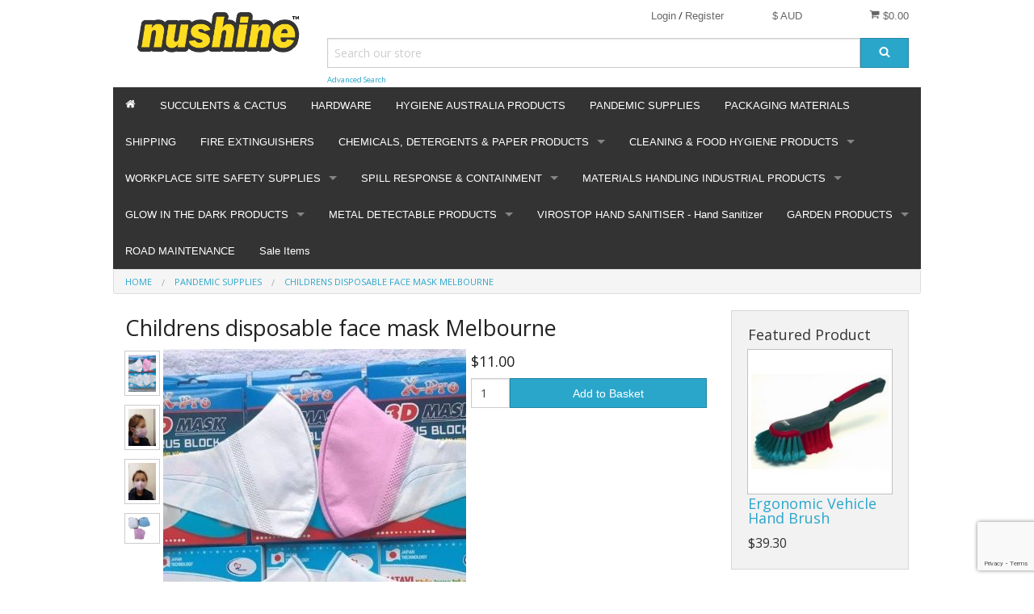

--- FILE ---
content_type: text/html; charset=UTF-8
request_url: https://www.nushine.com.au/childrens-disposable-face-mask-melbourne.html
body_size: 17442
content:
<!DOCTYPE html><html class="no-js" xmlns="http://www.w3.org/1999/xhtml" dir="ltr" lang="en-GB"><head><title>Childrens disposable face mask Melbourne - Spill kits, spill response, Glow in the Dark, Unique Products, Garden Decor</title><meta charset="utf-8"><meta name="viewport" content="width=device-width, initial-scale=1.0"><meta name="description" content="Wholesale Melbourne,  Vikan Hygiene equipment, cheap Spill kits, wholesale spill absorbents, glow in the dark and photoluminescent products."><meta name="robots" content="index, follow"><meta name="generator" content="cubecart"><meta property="og:title" content="Childrens disposable face mask  Melbourne - Spill kits, spill response, Glow in the Dark, Unique Products, Garden Decor"/><meta property="og:description" content="Wholesale Melbourne,  Vikan Hygiene equipment, cheap Spill kits, wholesale spill absorbents, glow in the dark and photoluminescent products."/><meta property="og:image" content="https://www.nushine.com.au/images/cache/all_the_mask/vietnam_kids_mask-.500.jpg"/><meta property="og:url" content="https://www.nushine.com.au/childrens-disposable-face-mask-melbourne.html"/><link href="https://www.nushine.com.au/childrens-disposable-face-mask-melbourne.html" rel="canonical"><link href="/favicon.ico" rel="shortcut icon" type="image/x-icon"><link href="//fonts.googleapis.com/css?family=Open+Sans:400,700" rel="stylesheet" type='text/css'><link type="text/css" rel="stylesheet" href="/cache/css.foundationdefault_20250319080532.css"/><script src="https://www.google.com/recaptcha/api.js?onload=reCaptchaCallback&render=explicit" async defer></script><script>
var reCaptchaCallback = function() {
        $(".g-recaptcha" ).each(function() {
            var el = $(this);
            grecaptcha.render($(el).attr('id'), {
                'sitekey': '6LfOqEkbAAAAAP2PJkRYcHAEeMC_UQrue3shaXop',
                'badge': 'bottomright',
                'callback': function(token) {
                    if($(el).attr("data-form-id")){
                        $('#'+$(el).attr("data-form-id")).submit();
                    } else {
                        $(el).parent().submit();
                    }
                }
            });
        });
    };
</script><script type="text/javascript" src="/cache/js_head.foundation_20250319080533.js" charset="utf-8"></script><script>
document.addEventListener("DOMContentLoaded", function() {
if($("#payment_method").length && $("#payment_method ul").children().length == 1) {$("#payment_method").hide();}
});
</script></head><body><svg display="none" version="1.1" xmlns="http://www.w3.org/2000/svg"><defs><symbol id="icon-angle-left" viewBox="0 0 608 1280"><path d="M595 288q0 13-10 23L192 704l393 393q10 10 10 23t-10 23l-50 50q-10 10-23 10t-23-10L23 727q-10-10-10-23t10-23l466-466q10-10 23-10t23 10l50 50q10 10 10 23z"/></symbol><symbol id="icon-angle-right" viewBox="0 0 608 1280"><g transform="translate(608 0) scale(-1 1)"><path fill="currentColor" d="M595 288q0 13-10 23L192 704l393 393q10 10 10 23t-10 23l-50 50q-10 10-23 10t-23-10L23 727q-10-10-10-23t10-23l466-466q10-10 23-10t23 10l50 50q10 10 10 23z"/></g></symbol><symbol id="icon-angle-down" viewBox="0 0 1792 1792"><path d="M1395 736q0 13-10 23l-466 466q-10 10-23 10t-23-10l-466-466q-10-10-10-23t10-23l50-50q10-10 23-10t23 10l393 393 393-393q10-10 23-10t23 10l50 50q10 10 10 23z"/></symbol><symbol id="icon-angle-up" viewBox="0 0 1792 1792"><path d="M1395 1184q0 13-10 23l-50 50q-10 10-23 10t-23-10l-393-393-393 393q-10 10-23 10t-23-10l-50-50q-10-10-10-23t10-23l466-466q10-10 23-10t23 10l466 466q10 10 10 23z"/></symbol><symbol id="icon-bars" viewBox="0 0 1792 1792"><path d="M1664 1344v128q0 26-19 45t-45 19h-1408q-26 0-45-19t-19-45v-128q0-26 19-45t45-19h1408q26 0 45 19t19 45zm0-512v128q0 26-19 45t-45 19h-1408q-26 0-45-19t-19-45v-128q0-26 19-45t45-19h1408q26 0 45 19t19 45zm0-512v128q0 26-19 45t-45 19h-1408q-26 0-45-19t-19-45v-128q0-26 19-45t45-19h1408q26 0 45 19t19 45z"/></symbol><symbol id="icon-basket" viewBox="0 0 1792 1792"><path d="M704 1536q0 52-38 90t-90 38-90-38-38-90 38-90 90-38 90 38 38 90zm896 0q0 52-38 90t-90 38-90-38-38-90 38-90 90-38 90 38 38 90zm128-1088v512q0 24-16.5 42.5t-40.5 21.5l-1044 122q13 60 13 70 0 16-24 64h920q26 0 45 19t19 45-19 45-45 19h-1024q-26 0-45-19t-19-45q0-11 8-31.5t16-36 21.5-40 15.5-29.5l-177-823h-204q-26 0-45-19t-19-45 19-45 45-19h256q16 0 28.5 6.5t19.5 15.5 13 24.5 8 26 5.5 29.5 4.5 26h1201q26 0 45 19t19 45z"/></symbol><symbol id="icon-book" viewBox="0 0 1792 1792"><path d="M1703 478q40 57 18 129l-275 906q-19 64-76.5 107.5t-122.5 43.5h-923q-77 0-148.5-53.5t-99.5-131.5q-24-67-2-127 0-4 3-27t4-37q1-8-3-21.5t-3-19.5q2-11 8-21t16.5-23.5 16.5-23.5q23-38 45-91.5t30-91.5q3-10 .5-30t-.5-28q3-11 17-28t17-23q21-36 42-92t25-90q1-9-2.5-32t.5-28q4-13 22-30.5t22-22.5q19-26 42.5-84.5t27.5-96.5q1-8-3-25.5t-2-26.5q2-8 9-18t18-23 17-21q8-12 16.5-30.5t15-35 16-36 19.5-32 26.5-23.5 36-11.5 47.5 5.5l-1 3q38-9 51-9h761q74 0 114 56t18 130l-274 906q-36 119-71.5 153.5t-128.5 34.5h-869q-27 0-38 15-11 16-1 43 24 70 144 70h923q29 0 56-15.5t35-41.5l300-987q7-22 5-57 38 15 59 43zm-1064 2q-4 13 2 22.5t20 9.5h608q13 0 25.5-9.5t16.5-22.5l21-64q4-13-2-22.5t-20-9.5h-608q-13 0-25.5 9.5t-16.5 22.5zm-83 256q-4 13 2 22.5t20 9.5h608q13 0 25.5-9.5t16.5-22.5l21-64q4-13-2-22.5t-20-9.5h-608q-13 0-25.5 9.5t-16.5 22.5z"/></symbol><symbol id="icon-caret-down" viewBox="0 0 1792 1792"><path d="M1408 704q0 26-19 45l-448 448q-19 19-45 19t-45-19l-448-448q-19-19-19-45t19-45 45-19h896q26 0 45 19t19 45z"/></symbol><symbol id="icon-check" viewBox="0 0 1792 1792"><path d="M1671 566q0 40-28 68l-724 724-136 136q-28 28-68 28t-68-28l-136-136-362-362q-28-28-28-68t28-68l136-136q28-28 68-28t68 28l294 295 656-657q28-28 68-28t68 28l136 136q28 28 28 68z"/></symbol><symbol id="icon-chevron-right" viewBox="0 0 1792 1792"><path d="M1363 877l-742 742q-19 19-45 19t-45-19l-166-166q-19-19-19-45t19-45l531-531-531-531q-19-19-19-45t19-45l166-166q19-19 45-19t45 19l742 742q19 19 19 45t-19 45z"/></symbol><symbol id="icon-download" viewBox="0 0 1792 1792"><path d="M1344 1344q0-26-19-45t-45-19-45 19-19 45 19 45 45 19 45-19 19-45zm256 0q0-26-19-45t-45-19-45 19-19 45 19 45 45 19 45-19 19-45zm128-224v320q0 40-28 68t-68 28h-1472q-40 0-68-28t-28-68v-320q0-40 28-68t68-28h465l135 136q58 56 136 56t136-56l136-136h464q40 0 68 28t28 68zm-325-569q17 41-14 70l-448 448q-18 19-45 19t-45-19l-448-448q-31-29-14-70 17-39 59-39h256v-448q0-26 19-45t45-19h256q26 0 45 19t19 45v448h256q42 0 59 39z"/></symbol><symbol id="icon-envelope" viewBox="0 0 1792 1792"><path d="M1792 710v794q0 66-47 113t-113 47h-1472q-66 0-113-47t-47-113v-794q44 49 101 87 362 246 497 345 57 42 92.5 65.5t94.5 48 110 24.5h2q51 0 110-24.5t94.5-48 92.5-65.5q170-123 498-345 57-39 100-87zm0-294q0 79-49 151t-122 123q-376 261-468 325-10 7-42.5 30.5t-54 38-52 32.5-57.5 27-50 9h-2q-23 0-50-9t-57.5-27-52-32.5-54-38-42.5-30.5q-91-64-262-182.5t-205-142.5q-62-42-117-115.5t-55-136.5q0-78 41.5-130t118.5-52h1472q65 0 112.5 47t47.5 113z"/></symbol><symbol id="icon-home" viewBox="0 0 1792 1792"><path d="M1472 992v480q0 26-19 45t-45 19h-384v-384h-256v384h-384q-26 0-45-19t-19-45v-480q0-1 .5-3t.5-3l575-474 575 474q1 2 1 6zm223-69l-62 74q-8 9-21 11h-3q-13 0-21-7l-692-577-692 577q-12 8-24 7-13-2-21-11l-62-74q-8-10-7-23.5t11-21.5l719-599q32-26 76-26t76 26l244 204v-195q0-14 9-23t23-9h192q14 0 23 9t9 23v408l219 182q10 8 11 21.5t-7 23.5z"/></symbol><symbol id="icon-info-circle" viewBox="0 0 1792 1792"><path d="M1152 1376v-160q0-14-9-23t-23-9h-96v-512q0-14-9-23t-23-9h-320q-14 0-23 9t-9 23v160q0 14 9 23t23 9h96v320h-96q-14 0-23 9t-9 23v160q0 14 9 23t23 9h448q14 0 23-9t9-23zm-128-896v-160q0-14-9-23t-23-9h-192q-14 0-23 9t-9 23v160q0 14 9 23t23 9h192q14 0 23-9t9-23zm640 416q0 209-103 385.5t-279.5 279.5-385.5 103-385.5-103-279.5-279.5-103-385.5 103-385.5 279.5-279.5 385.5-103 385.5 103 279.5 279.5 103 385.5z"/></symbol><symbol id="icon-lock" viewBox="0 0 1792 1792"><path d="M640 768h512v-192q0-106-75-181t-181-75-181 75-75 181v192zm832 96v576q0 40-28 68t-68 28h-960q-40 0-68-28t-28-68v-576q0-40 28-68t68-28h32v-192q0-184 132-316t316-132 316 132 132 316v192h32q40 0 68 28t28 68z"/></symbol><symbol id="icon-minus-circle" viewBox="0 0 1792 1792"><path d="M1344 960v-128q0-26-19-45t-45-19h-768q-26 0-45 19t-19 45v128q0 26 19 45t45 19h768q26 0 45-19t19-45zm320-64q0 209-103 385.5t-279.5 279.5-385.5 103-385.5-103-279.5-279.5-103-385.5 103-385.5 279.5-279.5 385.5-103 385.5 103 279.5 279.5 103 385.5z"/></symbol><symbol id="icon-mobile" viewBox="0 0 1792 1792"><path d="M976 1408q0-33-23.5-56.5t-56.5-23.5-56.5 23.5-23.5 56.5 23.5 56.5 56.5 23.5 56.5-23.5 23.5-56.5zm208-160v-704q0-13-9.5-22.5t-22.5-9.5h-512q-13 0-22.5 9.5t-9.5 22.5v704q0 13 9.5 22.5t22.5 9.5h512q13 0 22.5-9.5t9.5-22.5zm-192-848q0-16-16-16h-160q-16 0-16 16t16 16h160q16 0 16-16zm288-16v1024q0 52-38 90t-90 38h-512q-52 0-90-38t-38-90v-1024q0-52 38-90t90-38h512q52 0 90 38t38 90z"/></symbol><symbol id="icon-picture-o" viewBox="0 0 1792 1792"><path d="M576 576q0 80-56 136t-136 56-136-56-56-136 56-136 136-56 136 56 56 136zm1024 384v448h-1408v-192l320-320 160 160 512-512zm96-704h-1600q-13 0-22.5 9.5t-9.5 22.5v1216q0 13 9.5 22.5t22.5 9.5h1600q13 0 22.5-9.5t9.5-22.5v-1216q0-13-9.5-22.5t-22.5-9.5zm160 32v1216q0 66-47 113t-113 47h-1600q-66 0-113-47t-47-113v-1216q0-66 47-113t113-47h1600q66 0 113 47t47 113z"/></symbol><symbol id="icon-phone" viewBox="0 0 1792 1792"><path d="M1600 1240q0 27-10 70.5t-21 68.5q-21 50-122 106-94 51-186 51-27 0-52.5-3.5t-57.5-12.5-47.5-14.5-55.5-20.5-49-18q-98-35-175-83-128-79-264.5-215.5t-215.5-264.5q-48-77-83-175-3-9-18-49t-20.5-55.5-14.5-47.5-12.5-57.5-3.5-52.5q0-92 51-186 56-101 106-122 25-11 68.5-21t70.5-10q14 0 21 3 18 6 53 76 11 19 30 54t35 63.5 31 53.5q3 4 17.5 25t21.5 35.5 7 28.5q0 20-28.5 50t-62 55-62 53-28.5 46q0 9 5 22.5t8.5 20.5 14 24 11.5 19q76 137 174 235t235 174q2 1 19 11.5t24 14 20.5 8.5 22.5 5q18 0 46-28.5t53-62 55-62 50-28.5q14 0 28.5 7t35.5 21.5 25 17.5q25 15 53.5 31t63.5 35 54 30q70 35 76 53 3 7 3 21z"/></symbol><symbol id="icon-plus" viewBox="0 0 1792 1792"><path d="M1600 736v192q0 40-28 68t-68 28h-416v416q0 40-28 68t-68 28h-192q-40 0-68-28t-28-68v-416h-416q-40 0-68-28t-28-68v-192q0-40 28-68t68-28h416v-416q0-40 28-68t68-28h192q40 0 68 28t28 68v416h416q40 0 68 28t28 68z"/></symbol><symbol id="icon-plus-circle" viewBox="0 0 1792 1792"><path d="M1344 960v-128q0-26-19-45t-45-19h-256v-256q0-26-19-45t-45-19h-128q-26 0-45 19t-19 45v256h-256q-26 0-45 19t-19 45v128q0 26 19 45t45 19h256v256q0 26 19 45t45 19h128q26 0 45-19t19-45v-256h256q26 0 45-19t19-45zm320-64q0 209-103 385.5t-279.5 279.5-385.5 103-385.5-103-279.5-279.5-103-385.5 103-385.5 279.5-279.5 385.5-103 385.5 103 279.5 279.5 103 385.5z"/></symbol><symbol id="icon-print" viewBox="0 0 1792 1792"><path d="M448 1536h896v-256h-896v256zm0-640h896v-384h-160q-40 0-68-28t-28-68v-160h-640v640zm1152 64q0-26-19-45t-45-19-45 19-19 45 19 45 45 19 45-19 19-45zm128 0v416q0 13-9.5 22.5t-22.5 9.5h-224v160q0 40-28 68t-68 28h-960q-40 0-68-28t-28-68v-160h-224q-13 0-22.5-9.5t-9.5-22.5v-416q0-79 56.5-135.5t135.5-56.5h64v-544q0-40 28-68t68-28h672q40 0 88 20t76 48l152 152q28 28 48 76t20 88v256h64q79 0 135.5 56.5t56.5 135.5z"/></symbol><symbol id="icon-refresh" viewBox="0 0 1792 1792"><path d="M1639 1056q0 5-1 7-64 268-268 434.5t-478 166.5q-146 0-282.5-55t-243.5-157l-129 129q-19 19-45 19t-45-19-19-45v-448q0-26 19-45t45-19h448q26 0 45 19t19 45-19 45l-137 137q71 66 161 102t187 36q134 0 250-65t186-179q11-17 53-117 8-23 30-23h192q13 0 22.5 9.5t9.5 22.5zm25-800v448q0 26-19 45t-45 19h-448q-26 0-45-19t-19-45 19-45l138-138q-148-137-349-137-134 0-250 65t-186 179q-11 17-53 117-8 23-30 23h-199q-13 0-22.5-9.5t-9.5-22.5v-7q65-268 270-434.5t480-166.5q146 0 284 55.5t245 156.5l130-129q19-19 45-19t45 19 19 45z"/></symbol><symbol id="icon-reply" viewBox="0 0 1792 1792"><path d="M1792 1120q0 166-127 451-3 7-10.5 24t-13.5 30-13 22q-12 17-28 17-15 0-23.5-10t-8.5-25q0-9 2.5-26.5t2.5-23.5q5-68 5-123 0-101-17.5-181t-48.5-138.5-80-101-105.5-69.5-133-42.5-154-21.5-175.5-6h-224v256q0 26-19 45t-45 19-45-19l-512-512q-19-19-19-45t19-45l512-512q19-19 45-19t45 19 19 45v256h224q713 0 875 403 53 134 53 333z"/></symbol><symbol id="icon-search" viewBox="0 0 1792 1792"><path d="M1216 832q0-185-131.5-316.5t-316.5-131.5-316.5 131.5-131.5 316.5 131.5 316.5 316.5 131.5 316.5-131.5 131.5-316.5zm512 832q0 52-38 90t-90 38q-54 0-90-38l-343-342q-179 124-399 124-143 0-273.5-55.5t-225-150-150-225-55.5-273.5 55.5-273.5 150-225 225-150 273.5-55.5 273.5 55.5 225 150 150 225 55.5 273.5q0 220-124 399l343 343q37 37 37 90z"/></symbol><symbol id="icon-sign-in" viewBox="0 0 1792 1792"><path d="M1312 896q0 26-19 45l-544 544q-19 19-45 19t-45-19-19-45v-288h-448q-26 0-45-19t-19-45v-384q0-26 19-45t45-19h448v-288q0-26 19-45t45-19 45 19l544 544q19 19 19 45zm352-352v704q0 119-84.5 203.5t-203.5 84.5h-320q-13 0-22.5-9.5t-9.5-22.5q0-4-1-20t-.5-26.5 3-23.5 10-19.5 20.5-6.5h320q66 0 113-47t47-113v-704q0-66-47-113t-113-47h-312l-11.5-1-11.5-3-8-5.5-7-9-2-13.5q0-4-1-20t-.5-26.5 3-23.5 10-19.5 20.5-6.5h320q119 0 203.5 84.5t84.5 203.5z"/></symbol><symbol id="icon-sign-out" viewBox="0 0 1792 1792"><path d="M704 1440q0 4 1 20t.5 26.5-3 23.5-10 19.5-20.5 6.5h-320q-119 0-203.5-84.5t-84.5-203.5v-704q0-119 84.5-203.5t203.5-84.5h320q13 0 22.5 9.5t9.5 22.5q0 4 1 20t.5 26.5-3 23.5-10 19.5-20.5 6.5h-320q-66 0-113 47t-47 113v704q0 66 47 113t113 47h312l11.5 1 11.5 3 8 5.5 7 9 2 13.5zm928-544q0 26-19 45l-544 544q-19 19-45 19t-45-19-19-45v-288h-448q-26 0-45-19t-19-45v-384q0-26 19-45t45-19h448v-288q0-26 19-45t45-19 45 19l544 544q19 19 19 45z"/></symbol><symbol id="icon-spinner" viewBox="0 0 44 44" stroke="#d8d8d8"><g fill="none" fill-rule="evenodd" stroke-width="2"><circle cx="22" cy="22" r="1"><animate attributeName="r" begin="0s" dur="1.8s" values="1; 20" calcMode="spline" keyTimes="0; 1" keySplines="0.165, 0.84, 0.44, 1" repeatCount="indefinite"/><animate attributeName="stroke-opacity" begin="0s" dur="1.8s" values="1; 0" calcMode="spline" keyTimes="0; 1" keySplines="0.3, 0.61, 0.355, 1" repeatCount="indefinite"/></circle><circle cx="22" cy="22" r="1"><animate attributeName="r" begin="-0.9s" dur="1.8s" values="1; 20" calcMode="spline" keyTimes="0; 1" keySplines="0.165, 0.84, 0.44, 1" repeatCount="indefinite"/><animate attributeName="stroke-opacity" begin="-0.9s" dur="1.8s" values="1; 0" calcMode="spline" keyTimes="0; 1" keySplines="0.3, 0.61, 0.355, 1" repeatCount="indefinite"/></circle></g></symbol><symbol id="icon-th-large" viewBox="0 0 1792 1792"><path d="M832 1024v384q0 52-38 90t-90 38h-512q-52 0-90-38t-38-90v-384q0-52 38-90t90-38h512q52 0 90 38t38 90zm0-768v384q0 52-38 90t-90 38h-512q-52 0-90-38t-38-90v-384q0-52 38-90t90-38h512q52 0 90 38t38 90zm896 768v384q0 52-38 90t-90 38h-512q-52 0-90-38t-38-90v-384q0-52 38-90t90-38h512q52 0 90 38t38 90zm0-768v384q0 52-38 90t-90 38h-512q-52 0-90-38t-38-90v-384q0-52 38-90t90-38h512q52 0 90 38t38 90z"/></symbol><symbol id="icon-th-list" viewBox="0 0 1792 1792"><path d="M512 1248v192q0 40-28 68t-68 28h-320q-40 0-68-28t-28-68v-192q0-40 28-68t68-28h320q40 0 68 28t28 68zm0-512v192q0 40-28 68t-68 28h-320q-40 0-68-28t-28-68v-192q0-40 28-68t68-28h320q40 0 68 28t28 68zm1280 512v192q0 40-28 68t-68 28h-960q-40 0-68-28t-28-68v-192q0-40 28-68t68-28h960q40 0 68 28t28 68zm-1280-1024v192q0 40-28 68t-68 28h-320q-40 0-68-28t-28-68v-192q0-40 28-68t68-28h320q40 0 68 28t28 68zm1280 512v192q0 40-28 68t-68 28h-960q-40 0-68-28t-28-68v-192q0-40 28-68t68-28h960q40 0 68 28t28 68zm0-512v192q0 40-28 68t-68 28h-960q-40 0-68-28t-28-68v-192q0-40 28-68t68-28h960q40 0 68 28t28 68z"/></symbol><symbol id="icon-times" viewBox="0 0 1792 1792"><path d="M1490 1322q0 40-28 68l-136 136q-28 28-68 28t-68-28l-294-294-294 294q-28 28-68 28t-68-28l-136-136q-28-28-28-68t28-68l294-294-294-294q-28-28-28-68t28-68l136-136q28-28 68-28t68 28l294 294 294-294q28-28 68-28t68 28l136 136q28 28 28 68t-28 68l-294 294 294 294q28 28 28 68z"/></symbol><symbol id="icon-trash-o" viewBox="0 0 1792 1792"><path d="M704 736v576q0 14-9 23t-23 9h-64q-14 0-23-9t-9-23v-576q0-14 9-23t23-9h64q14 0 23 9t9 23zm256 0v576q0 14-9 23t-23 9h-64q-14 0-23-9t-9-23v-576q0-14 9-23t23-9h64q14 0 23 9t9 23zm256 0v576q0 14-9 23t-23 9h-64q-14 0-23-9t-9-23v-576q0-14 9-23t23-9h64q14 0 23 9t9 23zm128 724v-948h-896v948q0 22 7 40.5t14.5 27 10.5 8.5h832q3 0 10.5-8.5t14.5-27 7-40.5zm-672-1076h448l-48-117q-7-9-17-11h-317q-10 2-17 11zm928 32v64q0 14-9 23t-23 9h-96v948q0 83-47 143.5t-113 60.5h-832q-66 0-113-58.5t-47-141.5v-952h-96q-14 0-23-9t-9-23v-64q0-14 9-23t23-9h309l70-167q15-37 54-63t79-26h320q40 0 79 26t54 63l70 167h309q14 0 23 9t9 23z"/></symbol><symbol id="icon-truck" viewBox="0 0 1792 1792"><path d="M640 1408q0-52-38-90t-90-38-90 38-38 90 38 90 90 38 90-38 38-90zm-384-512h384v-256h-158q-13 0-22 9l-195 195q-9 9-9 22v30zm1280 512q0-52-38-90t-90-38-90 38-38 90 38 90 90 38 90-38 38-90zm256-1088v1024q0 15-4 26.5t-13.5 18.5-16.5 11.5-23.5 6-22.5 2-25.5 0-22.5-.5q0 106-75 181t-181 75-181-75-75-181h-384q0 106-75 181t-181 75-181-75-75-181h-64q-3 0-22.5.5t-25.5 0-22.5-2-23.5-6-16.5-11.5-13.5-18.5-4-26.5q0-26 19-45t45-19v-320q0-8-.5-35t0-38 2.5-34.5 6.5-37 14-30.5 22.5-30l198-198q19-19 50.5-32t58.5-13h160v-192q0-26 19-45t45-19h1024q26 0 45 19t19 45z"/></symbol><symbol id="icon-user" viewBox="0 0 1792 1792"><path d="M1600 1405q0 120-73 189.5t-194 69.5h-874q-121 0-194-69.5t-73-189.5q0-53 3.5-103.5t14-109 26.5-108.5 43-97.5 62-81 85.5-53.5 111.5-20q9 0 42 21.5t74.5 48 108 48 133.5 21.5 133.5-21.5 108-48 74.5-48 42-21.5q61 0 111.5 20t85.5 53.5 62 81 43 97.5 26.5 108.5 14 109 3.5 103.5zm-320-893q0 159-112.5 271.5t-271.5 112.5-271.5-112.5-112.5-271.5 112.5-271.5 271.5-112.5 271.5 112.5 112.5 271.5z"/></symbol><symbol id="icon-volume-up" viewBox="0 0 1792 1792"><path d="M832 352v1088q0 26-19 45t-45 19-45-19l-333-333h-262q-26 0-45-19t-19-45v-384q0-26 19-45t45-19h262l333-333q19-19 45-19t45 19 19 45zm384 544q0 76-42.5 141.5t-112.5 93.5q-10 5-25 5-26 0-45-18.5t-19-45.5q0-21 12-35.5t29-25 34-23 29-35.5 12-57-12-57-29-35.5-34-23-29-25-12-35.5q0-27 19-45.5t45-18.5q15 0 25 5 70 27 112.5 93t42.5 142zm256 0q0 153-85 282.5t-225 188.5q-13 5-25 5-27 0-46-19t-19-45q0-39 39-59 56-29 76-44 74-54 115.5-135.5t41.5-173.5-41.5-173.5-115.5-135.5q-20-15-76-44-39-20-39-59 0-26 19-45t45-19q13 0 26 5 140 59 225 188.5t85 282.5zm256 0q0 230-127 422.5t-338 283.5q-13 5-26 5-26 0-45-19t-19-45q0-36 39-59 7-4 22.5-10.5t22.5-10.5q46-25 82-51 123-91 192-227t69-289-69-289-192-227q-36-26-82-51-7-4-22.5-10.5t-22.5-10.5q-39-23-39-59 0-26 19-45t45-19q13 0 26 5 211 91 338 283.5t127 422.5z"/></symbol><symbol id="icon-facebook-square" viewBox="0 0 1792 1792"><path d="M1376 128q119 0 203.5 84.5t84.5 203.5v960q0 119-84.5 203.5t-203.5 84.5h-188v-595h199l30-232h-229v-148q0-56 23.5-84t91.5-28l122-1v-207q-63-9-178-9-136 0-217.5 80t-81.5 226v171h-200v232h200v595h-532q-119 0-203.5-84.5t-84.5-203.5v-960q0-119 84.5-203.5t203.5-84.5h960z"/></symbol><symbol id="icon-flickr" viewBox="0 0 1792 1792"><path d="M1376 128q119 0 203.5 84.5t84.5 203.5v960q0 119-84.5 203.5t-203.5 84.5h-960q-119 0-203.5-84.5t-84.5-203.5v-960q0-119 84.5-203.5t203.5-84.5h960zm-550 768q0-88-62-150t-150-62-150 62-62 150 62 150 150 62 150-62 62-150zm564 0q0-88-62-150t-150-62-150 62-62 150 62 150 150 62 150-62 62-150z"/></symbol><symbol id="icon-bsky" viewBox="0 0 600 530"><path d="M135.72 44.03C202.216 93.951 273.74 195.17 300 249.49c26.262-54.316 97.782-155.54 164.28-205.46C512.26 8.009 590-19.862 590 68.825c0 17.712-10.155 148.79-16.111 170.07-20.703 73.984-96.144 92.854-163.25 81.433 117.3 19.964 147.14 86.092 82.697 152.22-122.39 125.59-175.91-31.511-189.63-71.766-2.514-7.38-3.69-10.832-3.708-7.896-.017-2.936-1.193.516-3.707 7.896-13.714 40.255-67.233 197.36-189.63 71.766-64.444-66.128-34.605-132.26 82.697-152.22-67.108 11.421-142.55-7.45-163.25-81.433C20.15 217.613 9.997 86.535 9.997 68.825c0-88.687 77.742-60.816 125.72-24.795z"/></symbol><symbol id="icon-google-plus-square" viewBox="0 0 1792 1792"><path d="M1045 905q0-26-6-64h-362v132h217q-3 24-16.5 50t-37.5 53-66.5 44.5-96.5 17.5q-99 0-169-71t-70-171 70-171 169-71q92 0 153 59l104-101q-108-100-257-100-160 0-272 112.5t-112 271.5 112 271.5 272 112.5q165 0 266.5-105t101.5-270zm345 46h109v-110h-109v-110h-110v110h-110v110h110v110h110v-110zm274-535v960q0 119-84.5 203.5t-203.5 84.5h-960q-119 0-203.5-84.5t-84.5-203.5v-960q0-119 84.5-203.5t203.5-84.5h960q119 0 203.5 84.5t84.5 203.5z"/></symbol><symbol id="icon-instagram" viewBox="0 0 1792 1792"><path d="M1490 1426v-648h-135q20 63 20 131 0 126-64 232.5t-174 168.5-240 62q-197 0-337-135.5t-140-327.5q0-68 20-131h-141v648q0 26 17.5 43.5t43.5 17.5h1069q25 0 43-17.5t18-43.5zm-284-533q0-124-90.5-211.5t-218.5-87.5q-127 0-217.5 87.5t-90.5 211.5 90.5 211.5 217.5 87.5q128 0 218.5-87.5t90.5-211.5zm284-360v-165q0-28-20-48.5t-49-20.5h-174q-29 0-49 20.5t-20 48.5v165q0 29 20 49t49 20h174q29 0 49-20t20-49zm174-208v1142q0 81-58 139t-139 58h-1142q-81 0-139-58t-58-139v-1142q0-81 58-139t139-58h1142q81 0 139 58t58 139z"/></symbol><symbol id="icon-linkedin-square" viewBox="0 0 1792 1792"><path d="M365 1414h231v-694h-231v694zm246-908q-1-52-36-86t-93-34-94.5 34-36.5 86q0 51 35.5 85.5t92.5 34.5h1q59 0 95-34.5t36-85.5zm585 908h231v-398q0-154-73-233t-193-79q-136 0-209 117h2v-101h-231q3 66 0 694h231v-388q0-38 7-56 15-35 45-59.5t74-24.5q116 0 116 157v371zm468-998v960q0 119-84.5 203.5t-203.5 84.5h-960q-119 0-203.5-84.5t-84.5-203.5v-960q0-119 84.5-203.5t203.5-84.5h960q119 0 203.5 84.5t84.5 203.5z"/></symbol><symbol id="icon-pinterest-square" viewBox="0 0 1792 1792"><path d="M1376 128q119 0 203.5 84.5t84.5 203.5v960q0 119-84.5 203.5t-203.5 84.5h-725q85-122 108-210 9-34 53-209 21 39 73.5 67t112.5 28q181 0 295.5-147.5t114.5-373.5q0-84-35-162.5t-96.5-139-152.5-97-197-36.5q-104 0-194.5 28.5t-153 76.5-107.5 109.5-66.5 128-21.5 132.5q0 102 39.5 180t116.5 110q13 5 23.5 0t14.5-19q10-44 15-61 6-23-11-42-50-62-50-150 0-150 103.5-256.5t270.5-106.5q149 0 232.5 81t83.5 210q0 168-67.5 286t-173.5 118q-60 0-97-43.5t-23-103.5q8-34 26.5-92.5t29.5-102 11-74.5q0-49-26.5-81.5t-75.5-32.5q-61 0-103.5 56.5t-42.5 139.5q0 72 24 121l-98 414q-24 100-7 254h-183q-119 0-203.5-84.5t-84.5-203.5v-960q0-119 84.5-203.5t203.5-84.5h960z"/></symbol><symbol id="icon-twitter-square" shape-rendering="geometricPrecision" text-rendering="geometricPrecision" image-rendering="optimizeQuality" fill-rule="evenodd" clip-rule="evenodd" viewBox="0 0 512 462.799"><path fill-rule="nonzero" d="M403.229 0h78.506L310.219 196.04 512 462.799H354.002L230.261 301.007 88.669 462.799h-78.56l183.455-209.683L0 0h161.999l111.856 147.88L403.229 0zm-27.556 415.805h43.505L138.363 44.527h-46.68l283.99 371.278z"/></symbol><symbol id="icon-vimeo-square" viewBox="0 0 1792 1792"><path d="M1709 518q-10 236-332 651-333 431-562 431-142 0-240-263-44-160-132-482-72-262-157-262-18 0-127 76l-77-98q24-21 108-96.5t130-115.5q156-138 241-146 95-9 153 55.5t81 203.5q44 287 66 373 55 249 120 249 51 0 154-161 101-161 109-246 13-139-109-139-57 0-121 26 120-393 459-382 251 8 236 326z"/></symbol><symbol id="icon-wordpress" viewBox="0 0 1792 1792"><path d="M127 896q0-163 67-313l367 1005q-196-95-315-281t-119-411zm1288-39q0 19-2.5 38.5t-10 49.5-11.5 44-17.5 59-17.5 58l-76 256-278-826q46-3 88-8 19-2 26-18.5t-2.5-31-28.5-13.5l-205 10q-75-1-202-10-12-1-20.5 5t-11.5 15-1.5 18.5 9 16.5 19.5 8l80 8 120 328-168 504-280-832q46-3 88-8 19-2 26-18.5t-2.5-31-28.5-13.5l-205 10q-7 0-23-.5t-26-.5q105-160 274.5-253.5t367.5-93.5q147 0 280.5 53t238.5 149h-10q-55 0-92 40.5t-37 95.5q0 12 2 24t4 21.5 8 23 9 21 12 22.5 12.5 21 14.5 24 14 23q63 107 63 212zm-506 106l237 647q1 6 5 11-126 44-255 44-112 0-217-32zm661-436q95 174 95 369 0 209-104 385.5t-279 278.5l235-678q59-169 59-276 0-42-6-79zm-674-527q182 0 348 71t286 191 191 286 71 348-71 348-191 286-286 191-348 71-348-71-286-191-191-286-71-348 71-348 191-286 286-191 348-71zm0 1751q173 0 331.5-68t273-182.5 182.5-273 68-331.5-68-331.5-182.5-273-273-182.5-331.5-68-331.5 68-273 182.5-182.5 273-68 331.5 68 331.5 182.5 273 273 182.5 331.5 68z"/></symbol><symbol id="icon-youtube-square" viewBox="0 0 1792 1792"><path d="M1047 1303v-157q0-50-29-50-17 0-33 16v224q16 16 33 16 29 0 29-49zm184-122h66v-34q0-51-33-51t-33 51v34zm-571-266v70h-80v423h-74v-423h-78v-70h232zm201 126v367h-67v-40q-39 45-76 45-33 0-42-28-6-16-6-54v-290h66v270q0 24 1 26 1 15 15 15 20 0 42-31v-280h67zm252 111v146q0 52-7 73-12 42-53 42-35 0-68-41v36h-67v-493h67v161q32-40 68-40 41 0 53 42 7 21 7 74zm251 129v9q0 29-2 43-3 22-15 40-27 40-80 40-52 0-81-38-21-27-21-86v-129q0-59 20-86 29-38 80-38t78 38q21 28 21 86v76h-133v65q0 51 34 51 24 0 30-26 0-1 .5-7t.5-16.5v-21.5h68zm-451-824v156q0 51-32 51t-32-51v-156q0-52 32-52t32 52zm533 713q0-177-19-260-10-44-43-73.5t-76-34.5q-136-15-412-15-275 0-411 15-44 5-76.5 34.5t-42.5 73.5q-20 87-20 260 0 176 20 260 10 43 42.5 73t75.5 35q137 15 412 15t412-15q43-5 75.5-35t42.5-73q20-84 20-260zm-755-651l90-296h-75l-51 195-53-195h-78l24 69 23 69q35 103 46 158v201h74v-201zm289 81v-130q0-58-21-87-29-38-78-38-51 0-78 38-21 29-21 87v130q0 58 21 87 27 38 78 38 49 0 78-38 21-27 21-87zm181 120h67v-370h-67v283q-22 31-42 31-15 0-16-16-1-2-1-26v-272h-67v293q0 37 6 55 11 27 43 27 36 0 77-45v40zm503-304v960q0 119-84.5 203.5t-203.5 84.5h-960q-119 0-203.5-84.5t-84.5-203.5v-960q0-119 84.5-203.5t203.5-84.5h960q119 0 203.5 84.5t84.5 203.5z"/></symbol><symbol id="icon-reddit-square" viewBox="0 0 1792 1792"><path d="M939 1001q13 13 0 26q-53 53-171 53t-171-53q-13-13 0-26q5-6 13-6t13 6q42 42 145 42t145-42q5-6 13-6t13 6zM676 845q0 31-23 54t-54 23t-54-23t-23-54q0-32 22.5-54.5T599 768t54.5 22.5T676 845zm338 0q0 31-23 54t-54 23t-54-23t-23-54q0-32 22.5-54.5T937 768t54.5 22.5T1014 845zm215-103q0-42-30-72t-73-30q-42 0-73 31q-113-78-267-82l54-243l171 39q1 32 23.5 54t53.5 22q32 0 54.5-22.5T1165 384t-22.5-54.5T1088 307q-48 0-69 43l-189-42q-17-5-21 13l-60 268q-154 6-265 83q-30-32-74-32q-43 0-73 30t-30 72q0 30 16 55t42 38q-5 25-5 48q0 122 120 208.5t289 86.5q170 0 290-86.5T1179 883q0-25-6-49q25-13 40.5-37.5T1229 742zm307-454v960q0 119-84.5 203.5T1248 1536H288q-119 0-203.5-84.5T0 1248V288Q0 169 84.5 84.5T288 0h960q119 0 203.5 84.5T1536 288z"/></symbol><symbol id="icon-tumblr-square" viewBox="0 0 1792 1792"><path d="m1136 1333l-62-183q-44 22-103 22q-36 1-62-10.5t-38.5-31.5t-17.5-40.5t-5-43.5V648h257V454H849V128H661q-8 0-9 10q-5 44-17.5 87t-39 95t-77 95T400 483v165h130v418q0 57 21.5 115t65 111t121 85.5T914 1408q69-1 136.5-25t85.5-50zm400-1045v960q0 119-84.5 203.5T1248 1536H288q-119 0-203.5-84.5T0 1248V288Q0 169 84.5 84.5T288 0h960q119 0 203.5 84.5T1536 288z"/></symbol></defs></svg><div class="off-canvas-wrap" data-offcanvas><div class="inner-wrap"><aside class="right-off-canvas-menu"><div class="box-basket-content"><h4 class="mini-basket-title nomarg pad-side">Your Basket</h4><div class="pad basket-detail"><p class="pad-top text-center">Your basket is empty.</p></div></div></aside><aside class="left-off-canvas-menu"><ul class="off-canvas-list"><li><label>Account</label></li><li><a href="https://www.nushine.com.au/login.html">Login / Register</a></li></ul><ul class="off-canvas-list"><li><label>Change Currency</label></li><li><a href="https://www.nushine.com.au/childrens-disposable-face-mask-melbourne.html?set_currency=VND">VND VND (Vietnamese Dong)</a></li></ul></aside><div class="row marg-top" id="top_header"><div class="small-4 large-3 columns"><a href="/" class="main-logo"><img src="https://www.nushine.com.au/images/logos/Nushine_Name_only.gif" alt="Unique and hard to find products: Glow in the Dark, Spill response, Food Hygiene Equipment, Garden, Art, Office, Gifts"></a></div><div class="small-8 large-9 columns nav-boxes"><div class="row" id="nav-actions"><div class="small-12 columns"><div class="right text-center"> <div id="mini-basket"><div class="show-for-medium-up"><div class="text-right"><a href="#" id="basket-summary" class="button trans small" title="Your basket total is $0.00"><svg class="icon icon-basket"><use xlink:href="#icon-basket"></use></svg> $0.00</a></div><div class="basket-detail-container hide" id="basket-detail"><div class="mini-basket-arrow"></div><div class="box-basket-content"><h4 class="mini-basket-title nomarg pad-side">Your Basket</h4><div class="pad basket-detail"><p class="pad-top text-center">Your basket is empty.</p></div></div></div></div><div class="show-for-small-only"><div class="show-for-small-only"><a class="right-off-canvas-toggle button trans tiny" href="#" title="Your basket total is $0.00"><svg class="icon icon-basket icon-x2"><use xlink:href="#icon-basket"></use></svg></a></div><div class="hide panel radius small-basket-detail-container js_fadeOut" id="small-basket-detail"><svg class="icon"><use xlink:href="#icon-check"></use></svg> Added to Basket</div></div><div class="session_token hide">5e10615f40c2531032350587bc980bb8</div></div></div><div class="right text-center show-for-small"><a class="left-off-canvas-toggle button trans tiny" href="#" title="Expand for more options"><svg class="icon icon-x2"><use xlink:href="#icon-bars"></use></svg></a> <a class="button trans tiny show-small-search" href="#" title="Search"><svg class="icon icon-x2"><use xlink:href="#icon-search"></use></svg></a></div><div class="right text-center show-for-medium-up" id="box-currency"><a href="#" data-dropdown="currency-switch" class="button trans small" rel="nofollow">$ AUD</a><ul id="currency-switch" data-dropdown-content class="f-dropdown"><li class="text-left"><a href="https://www.nushine.com.au/childrens-disposable-face-mask-melbourne.html?set_currency=VND" rel="nofollow">VND VND (Vietnamese Dong)</a></li></ul></div><div class="right text-right show-for-medium-up" id="box-session"><a href="https://www.nushine.com.au/login.html" class="button trans small nopad-sides">Login</a> / <a href="https://www.nushine.com.au/register.html" class="button trans small nopad-sides">Register</a></div></div></div><div class="row show-for-medium-up"><div class="small-12 columns"><div><form action="https://www.nushine.com.au/search.html" class="search_form" method="get"><div class="row collapse"><div class="small-10 large-11 columns search_container"><input name="search[keywords]" type="text" data-image="true" data-amount="15" class="search_input nomarg" autocomplete="off" placeholder="Search our store" required><small><a href="https://www.nushine.com.au/search.html">Advanced Search</a></small></div><div class="small-2 large-1 columns"><button class="button postfix nomarg nopad" type="submit" value="Search" title="Search"><svg class="icon"><use xlink:href="#icon-search"></use></svg></button></div></div><input type="hidden" name="_a" value="category"><input type="hidden" name="token" class="cc_session_token" value="5e10615f40c2531032350587bc980bb8"></form><div class="hide validate_search">Please enter a search keyword</div></div></div></div></div></div><div class="row hide" id="small-search"><div class="small-12 columns"><div><form action="https://www.nushine.com.au/search.html" class="search_form" method="get"><div class="row collapse"><div class="small-10 large-11 columns search_container"><input name="search[keywords]" type="text" data-image="true" data-amount="15" class="search_input nomarg" autocomplete="off" placeholder="Search our store" required><small><a href="https://www.nushine.com.au/search.html">Advanced Search</a></small></div><div class="small-2 large-1 columns"><button class="button postfix nomarg nopad" type="submit" value="Search" title="Search"><svg class="icon"><use xlink:href="#icon-search"></use></svg></button></div></div><input type="hidden" name="_a" value="category"><input type="hidden" name="token" class="cc_session_token" value="5e10615f40c2531032350587bc980bb8"></form><div class="hide validate_search">Please enter a search keyword</div></div></div></div><div class="row small-collapse"><div class="small-12 columns"><nav class="top-bar category-nav" data-topbar="" id="box-navigation"><ul class="title-area"><li class="name"></li><li class="toggle-topbar left"><a href="">Shop by Category <svg class="icon"><use xlink:href="#icon-caret-down"></use></svg></a></li></ul><section class="top-bar-section"><h5 class="hide">Shop by Category</h5><ul itemscope itemtype="http://www.schema.org/SiteNavigationElement" class="left"><li itemprop="name" class="show-for-medium-up"><a itemprop="url" href="/" title="Home"><svg class="icon"><use xlink:href="#icon-home"></use></svg></a></li><li class="has-dropdown"><a href="/succulents-cactus.html" title="SUCCULENTS & CACTUS ">SUCCULENTS & CACTUS</a></li><li class="has-dropdown"><a href="/hardware.html" title="HARDWARE">HARDWARE</a></li><li class="has-dropdown"><a href="/hygiene-australia-product-range.html" title="HYGIENE AUSTRALIA PRODUCTS">HYGIENE AUSTRALIA PRODUCTS</a></li><li class="has-dropdown"><a href="/pandemic-supplies.html" title="PANDEMIC SUPPLIES">PANDEMIC SUPPLIES</a></li><li class="has-dropdown"><a href="/packaging-materials.html" title="PACKAGING MATERIALS">PACKAGING MATERIALS</a></li><li class="has-dropdown"><a href="/shipping.html" title="SHIPPING">SHIPPING</a></li><li class="has-dropdown"><a href="/fire-extinguishers.html" title="FIRE EXTINGUISHERS">FIRE EXTINGUISHERS</a></li><li class="has-dropdown"><a href="/chemicals-detergents-paper-products.html" title="CHEMICALS, DETERGENTS & PAPER PRODUCTS">CHEMICALS, DETERGENTS & PAPER PRODUCTS</a><ul class="dropdown"><li itemprop="name" class="hide-for-large-up"><label itemprop="url" content="/chemicals-detergents-paper-products.html" rel="https://www.nushine.com.au/chemicals-detergents-paper-products.html">CHEMICALS, DETERGENTS & PAPER PRODUCTS</label></li><li class="has-dropdown"><a href="/magic-mud-hand-cleaner.html" title="MAGIC MUD HAND CLEANER">MAGIC MUD HAND CLEANER</a></li><li class="has-dropdown"><a href="/toilet-roll-hand-towel.html" title="Toilet Roll & Hand Towel">Toilet Roll & Hand Towel</a><ul class="dropdown"><li itemprop="name" class="hide-for-large-up"><label itemprop="url" content="/toilet-roll-hand-towel.html" rel="https://www.nushine.com.au/toilet-roll-hand-towel.html">Toilet Roll & Hand Towel</label></li><li class="has-dropdown"><a href="/toilet-roll.html" title="Toilet Roll">Toilet Roll</a></li></ul></li><li class="has-dropdown"><a href="/industrial-products.html" title="Industrial Products">Industrial Products</a></li></ul></li><li class="has-dropdown"><a href="/cleaning-food-hygiene-products.html" title="CLEANING & FOOD HYGIENE PRODUCTS">CLEANING & FOOD HYGIENE PRODUCTS</a><ul class="dropdown"><li itemprop="name" class="hide-for-large-up"><label itemprop="url" content="/cleaning-food-hygiene-products.html" rel="https://www.nushine.com.au/cleaning-food-hygiene-products.html">CLEANING & FOOD HYGIENE PRODUCTS</label></li><li class="has-dropdown"><a href="/vikan-hygiene.html" title="Vikan Hygiene">Vikan Hygiene</a><ul class="dropdown"><li itemprop="name" class="hide-for-large-up"><label itemprop="url" content="/vikan-hygiene.html" rel="https://www.nushine.com.au/vikan-hygiene.html">Vikan Hygiene</label></li><li class="has-dropdown"><a href="/vikan-handles.html" title="Vikan Handles">Vikan Handles</a></li><li class="has-dropdown"><a href="/vikan-brooms.html" title="Vikan Brooms">Vikan Brooms</a></li><li class="has-dropdown"><a href="/vehicle-waterfed-cleaning-equipment.html" title="Vehicle Waterfed Cleaning Equipment">Vehicle Waterfed Cleaning Equipment</a><ul class="dropdown"><li itemprop="name" class="hide-for-large-up"><label itemprop="url" content="/vehicle-waterfed-cleaning-equipment.html" rel="https://www.nushine.com.au/vehicle-waterfed-cleaning-equipment.html">Vehicle Waterfed Cleaning Equipment</label></li><li class="has-dropdown"><a href="/hand-washing-brushes.html" title="Hand Washing Brushes">Hand Washing Brushes</a></li><li class="has-dropdown"><a href="/water-fed-brushes.html" title="Water-Fed Brushes">Water-Fed Brushes</a></li><li class="has-dropdown"><a href="/windscreen-dash-cleaning.html" title="Windscreen & Dash Cleaning">Windscreen & Dash Cleaning</a></li><li class="has-dropdown"><a href="/handles.html" title="Handles">Handles</a></li><li class="has-dropdown"><a href="/interior-brooms-brushes.html" title="Interior Brooms & Brushes">Interior Brooms & Brushes</a></li><li class="has-dropdown"><a href="/snow-shovels-scrapers.html" title="Snow Shovels & Scrapers">Snow Shovels & Scrapers</a></li><li class="has-dropdown"><a href="/hoses-sprayers-fittings.html" title="Hoses-Sprayers & Fittings">Hoses-Sprayers & Fittings</a></li><li class="has-dropdown"><a href="/wall-mount-brackets.html" title="Wall Mount Brackets">Wall Mount Brackets</a></li></ul></li><li class="has-dropdown"><a href="/vikan-hand-brushes.html" title="Vikan Hand Brushes">Vikan Hand Brushes</a></li><li class="has-dropdown"><a href="/vikan-shadow-stickers.html" title="Vikan Shadow Stickers">Vikan Shadow Stickers</a></li><li class="has-dropdown"><a href="/wall-ceiling-tank-brushes.html" title="Wall Ceiling & Tank Brushes">Wall Ceiling & Tank Brushes</a></li><li class="has-dropdown"><a href="/vikan-ergoclean-microfibre.html" title="Vikan Ergoclean Microfibre">Vikan Ergoclean Microfibre</a><ul class="dropdown"><li itemprop="name" class="hide-for-large-up"><label itemprop="url" content="/vikan-ergoclean-microfibre.html" rel="https://www.nushine.com.au/vikan-ergoclean-microfibre.html">Vikan Ergoclean Microfibre</label></li><li class="has-dropdown"><a href="/flat-mops-plates.html" title="Flat Mops & Plates">Flat Mops & Plates</a></li><li class="has-dropdown"><a href="/handles-accessories.html" title="Handles & Accessories">Handles & Accessories</a></li><li class="has-dropdown"><a href="/cloths-mitts-dusters.html" title="Cloths Mitts & Dusters">Cloths Mitts & Dusters</a></li></ul></li><li class="has-dropdown"><a href="/vikan-shovels.html" title="Vikan Shovels">Vikan Shovels</a></li><li class="has-dropdown"><a href="/scrapers.html" title="Scrapers">Scrapers</a></li><li class="has-dropdown"><a href="/resin-set-products.html" title="Resin Set Products">Resin Set Products</a></li><li class="has-dropdown"><a href="/squeegees-refill-blades.html" title="Squeegees & Refill Blades">Squeegees & Refill Blades</a><ul class="dropdown"><li itemprop="name" class="hide-for-large-up"><label itemprop="url" content="/squeegees-refill-blades.html" rel="https://www.nushine.com.au/squeegees-refill-blades.html">Squeegees & Refill Blades</label></li><li class="has-dropdown"><a href="/floor-squeegees.html" title="Floor Squeegees">Floor Squeegees</a></li><li class="has-dropdown"><a href="/hand-squeegees.html" title="Hand Squeegees">Hand Squeegees</a></li><li class="has-dropdown"><a href="/ceiling-squeegees.html" title="Ceiling Squeegees">Ceiling Squeegees</a></li></ul></li><li class="has-dropdown"><a href="/dustpans.html" title="Dustpans">Dustpans</a></li><li class="has-dropdown"><a href="/floor-deck-scrubs.html" title="Floor Deck Scrubs">Floor Deck Scrubs</a></li><li class="has-dropdown"><a href="/pastry-brushes.html" title="Pastry Brushes">Pastry Brushes</a></li><li class="has-dropdown"><a href="/scoops.html" title="Scoops">Scoops</a></li><li class="has-dropdown"><a href="/buckets.html" title="Buckets">Buckets</a></li><li class="has-dropdown"><a href="/pad-holders-scour-pads.html" title="Pad Holders & Scour Pads">Pad Holders & Scour Pads</a></li><li class="has-dropdown"><a href="/tube-cleaners.html" title="Tube Cleaners">Tube Cleaners</a></li><li class="has-dropdown"><a href="/paddles-mixers-stirrers.html" title="Paddles - Mixers - Stirrers">Paddles - Mixers - Stirrers</a></li><li class="has-dropdown"><a href="/wall-brackets.html" title="Wall Brackets">Wall Brackets</a></li><li class="has-dropdown"><a href="/water-guns-hoses-fittings.html" title="Water Guns Hoses & Fittings">Water Guns Hoses & Fittings</a></li></ul></li><li class="has-dropdown"><a href="/buckets-pails.html" title="Buckets & Pails">Buckets & Pails</a></li><li class="has-dropdown"><a href="/bins-liners.html" title="Bins & Liners">Bins & Liners</a></li><li class="has-dropdown"><a href="/brooms-floor-tools.html" title="Brooms & Floor Tools">Brooms & Floor Tools</a></li><li class="has-dropdown"><a href="/handles-accessories-c58.html" title="Handles & Accessories">Handles & Accessories</a></li><li class="has-dropdown"><a href="/mop-buckets-accessories.html" title="Mop Buckets & Accessories">Mop Buckets & Accessories</a></li><li class="has-dropdown"><a href="/air-fresheners.html" title="Air Fresheners">Air Fresheners</a></li></ul></li><li class="has-dropdown"><a href="/workplace-site-safety-supplies.html" title="WORKPLACE SITE SAFETY SUPPLIES">WORKPLACE SITE SAFETY SUPPLIES</a><ul class="dropdown"><li itemprop="name" class="hide-for-large-up"><label itemprop="url" content="/workplace-site-safety-supplies.html" rel="https://www.nushine.com.au/workplace-site-safety-supplies.html">WORKPLACE SITE SAFETY SUPPLIES</label></li><li class="has-dropdown"><a href="/gloves.html" title="Gloves">Gloves</a><ul class="dropdown"><li itemprop="name" class="hide-for-large-up"><label itemprop="url" content="/gloves.html" rel="https://www.nushine.com.au/gloves.html">Gloves</label></li><li class="has-dropdown"><a href="/welding-gloves.html" title="Welding Gloves">Welding Gloves</a></li><li class="has-dropdown"><a href="/cut-resistant-gloves.html" title="Cut Resistant Gloves">Cut Resistant Gloves</a></li><li class="has-dropdown"><a href="/leather-gloves-riggers.html" title="Leather Gloves & Riggers">Leather Gloves & Riggers</a></li></ul></li><li class="has-dropdown"><a href="/hearing-protection.html" title="Hearing Protection">Hearing Protection</a></li><li class="has-dropdown"><a href="/respiratory-protection.html" title="Respiratory Protection">Respiratory Protection</a></li><li class="has-dropdown"><a href="/road-site-safety.html" title="Road & Site Safety">Road & Site Safety</a></li><li class="has-dropdown"><a href="/eyewear.html" title="Eyewear">Eyewear</a></li><li class="has-dropdown"><a href="/sunscreen-lotions.html" title="Sunscreen Lotions">Sunscreen Lotions</a></li><li class="has-dropdown"><a href="/work-clothing-footwear.html" title="Work Clothing & Footwear">Work Clothing & Footwear</a><ul class="dropdown"><li itemprop="name" class="hide-for-large-up"><label itemprop="url" content="/work-clothing-footwear.html" rel="https://www.nushine.com.au/work-clothing-footwear.html">Work Clothing & Footwear</label></li><li class="has-dropdown"><a href="/footwear.html" title="Footwear">Footwear</a></li></ul></li></ul></li><li class="has-dropdown"><a href="/spill-response-containment.html" title="SPILL RESPONSE & CONTAINMENT">SPILL RESPONSE & CONTAINMENT</a><ul class="dropdown"><li itemprop="name" class="hide-for-large-up"><label itemprop="url" content="/spill-response-containment.html" rel="https://www.nushine.com.au/spill-response-containment.html">SPILL RESPONSE & CONTAINMENT</label></li><li class="has-dropdown"><a href="/indoor-spill-products-for-pubs-shopping-centres.html" title="INDOOR SPILL PRODUCTS FOR PUBS & SHOPPING CENTRES">INDOOR SPILL PRODUCTS FOR PUBS & SHOPPING CENTRES</a></li><li class="has-dropdown"><a href="/spill-kits.html" title="Spill Kits">Spill Kits</a></li><li class="has-dropdown"><a href="/spill-absorbents-binders.html" title="Spill Absorbents & Binders">Spill Absorbents & Binders</a></li><li class="has-dropdown"><a href="/spill-pads-rolls.html" title="Spill Pads & Rolls">Spill Pads & Rolls</a></li><li class="has-dropdown"><a href="/spillvac-air-operated-vaccum.html" title="SpillVac Air Operated Vaccum">SpillVac Air Operated Vaccum</a></li><li class="has-dropdown"><a href="/spill-containment.html" title="Spill Containment">Spill Containment</a></li></ul></li><li class="has-dropdown"><a href="/materials-handling-industrial-products.html" title="MATERIALS HANDLING INDUSTRIAL PRODUCTS">MATERIALS HANDLING INDUSTRIAL PRODUCTS</a><ul class="dropdown"><li itemprop="name" class="hide-for-large-up"><label itemprop="url" content="/materials-handling-industrial-products.html" rel="https://www.nushine.com.au/materials-handling-industrial-products.html">MATERIALS HANDLING INDUSTRIAL PRODUCTS</label></li><li class="has-dropdown"><a href="/industrial-products-c137.html" title="Industrial Products">Industrial Products</a><ul class="dropdown"><li itemprop="name" class="hide-for-large-up"><label itemprop="url" content="/industrial-products-c137.html" rel="https://www.nushine.com.au/industrial-products-c137.html">Industrial Products</label></li><li class="has-dropdown"><a href="/chain-lifting-equipment.html" title="Chain Lifting Equipment">Chain Lifting Equipment</a></li><li class="has-dropdown"><a href="/webbing-slings-round-flat.html" title="Webbing Slings Round & Flat">Webbing Slings Round & Flat</a></li></ul></li><li class="has-dropdown"><a href="/plastic-goods.html" title="Plastic Goods">Plastic Goods</a></li></ul></li><li class="has-dropdown"><a href="/glow-in-the-dark-products.html" title="GLOW IN THE DARK PRODUCTS">GLOW IN THE DARK PRODUCTS</a><ul class="dropdown"><li itemprop="name" class="hide-for-large-up"><label itemprop="url" content="/glow-in-the-dark-products.html" rel="https://www.nushine.com.au/glow-in-the-dark-products.html">GLOW IN THE DARK PRODUCTS</label></li><li class="has-dropdown"><a href="/glow-in-the-dark-costumes.html" title="Glow in the dark costumes">Glow in the dark costumes</a></li><li class="has-dropdown"><a href="/photoluminescent-raw-materials.html" title="Photoluminescent raw materials">Photoluminescent raw materials</a></li><li class="has-dropdown"><a href="/glow-in-the-dark-safety.html" title="Glow in the dark safety">Glow in the dark safety</a></li><li class="has-dropdown"><a href="/led-lighting-products.html" title="LED Lighting Products">LED Lighting Products</a></li><li class="has-dropdown"><a href="/glow-in-the-dark-novelties-and-toys.html" title="Glow in the dark novelties and toys">Glow in the dark novelties and toys</a></li><li class="has-dropdown"><a href="/glow-in-the-dark-vinyl.html" title="Glow in the dark Vinyl">Glow in the dark Vinyl</a></li><li class="has-dropdown"><a href="/glow-int-he-dark-powders.html" title="Glow in the Dark Powders ">Glow in the Dark Powders</a></li><li class="has-dropdown"><a href="/glow-in-the-dark-tape-c159.html" title="Glow in the dark tape">Glow in the dark tape</a></li><li class="has-dropdown"><a href="/glow-jewellery.html" title="Glow jewellery">Glow jewellery</a></li><li class="has-dropdown"><a href="/glow-in-the-dark-art-furniture.html" title="Glow in the dark Art & Furniture">Glow in the dark Art & Furniture</a></li><li class="has-dropdown"><a href="/garden-glow-products.html" title="Garden Glow products">Garden Glow products</a></li><li class="has-dropdown"><a href="/glow-in-the-dark-clothing-fabric.html" title="Glow in the Dark Clothing & fabric">Glow in the Dark Clothing & fabric</a></li><li class="has-dropdown"><a href="/glow-in-the-dark-signs.html" title="Glow in the dark signs">Glow in the dark signs</a></li></ul></li><li class="has-dropdown"><a href="/metal-detectable-products.html" title="METAL DETECTABLE PRODUCTS">METAL DETECTABLE PRODUCTS</a><ul class="dropdown"><li itemprop="name" class="hide-for-large-up"><label itemprop="url" content="/metal-detectable-products.html" rel="https://www.nushine.com.au/metal-detectable-products.html">METAL DETECTABLE PRODUCTS</label></li><li class="has-dropdown"><a href="/pens-markers.html" title="Pens & Markers">Pens & Markers</a></li><li class="has-dropdown"><a href="/metal-detectable-shovels.html" title="Metal Detectable Shovels">Metal Detectable Shovels</a></li><li class="has-dropdown"><a href="/metal-detectable-gloves.html" title="Metal Detectable Gloves">Metal Detectable Gloves</a></li><li class="has-dropdown"><a href="/metal-detectable-hair-nets.html" title="Metal Detectable Hair Nets">Metal Detectable Hair Nets</a></li><li class="has-dropdown"><a href="/cable-ties.html" title="Cable Ties">Cable Ties</a></li><li class="has-dropdown"><a href="/stapler-and-clip-board.html" title="Stapler and Clip Board">Stapler and Clip Board</a></li><li class="has-dropdown"><a href="/metal-detectable-scrapers.html" title="Metal Detectable Scrapers">Metal Detectable Scrapers</a></li><li class="has-dropdown"><a href="/metal-detectable-hand-scoops.html" title="Metal Detectable Hand Scoops">Metal Detectable Hand Scoops</a></li><li class="has-dropdown"><a href="/metal-detectable-first-aid.html" title="Metal Detectable First Aid">Metal Detectable First Aid</a></li><li class="has-dropdown"><a href="/metal-detectable-jugs.html" title="Metal Detectable Jugs">Metal Detectable Jugs</a></li></ul></li><li class="has-dropdown"><a href="/virostop-sanitiser-systems.html" title="VIROSTOP HAND SANITISER - Hand Sanitizer">VIROSTOP HAND SANITISER - Hand Sanitizer</a></li><li class="has-dropdown"><a href="/garden-products.html" title="GARDEN PRODUCTS">GARDEN PRODUCTS</a><ul class="dropdown"><li itemprop="name" class="hide-for-large-up"><label itemprop="url" content="/garden-products.html" rel="https://www.nushine.com.au/garden-products.html">GARDEN PRODUCTS</label></li><li class="has-dropdown"><a href="/garden-decor.html" title="GARDEN & HOME DECOR">GARDEN & HOME DECOR</a></li><li class="has-dropdown"><a href="/statues-sculptures.html" title="STATUES & SCULPTURES">STATUES & SCULPTURES</a></li></ul></li><li class="has-dropdown"><a href="/road-maintenance.html" title="ROAD MAINTENANCE">ROAD MAINTENANCE</a></li><li itemprop="name"><a itemprop="url" href="/sale-items.html" title="Sale Items">Sale Items</a></li></ul></section></nav><div class="hide" id="val_lang_back">Back</div></div></div><div class="row small-collapse"><div class="small-12 columns"><div id="element-breadcrumbs"><ul class="breadcrumbs" itemscope itemtype="http://schema.org/BreadcrumbList"><li itemprop="itemListElement" itemscope itemtype="http://schema.org/ListItem"><a itemprop="item" href="https://www.nushine.com.au"><span class="show-for-small-only"><svg class="icon"><use xlink:href="#icon-home"></use></svg></span><span class="show-for-medium-up" itemprop="name">Home</span></a><meta itemprop="position" content="1"/></li><li itemprop="itemListElement" itemscope itemtype="http://schema.org/ListItem"><a itemprop="item" href="https://www.nushine.com.au/pandemic-supplies.html"><span itemprop="name">PANDEMIC SUPPLIES</span></a><meta itemprop="position" content="2"/></li><li itemprop="itemListElement" itemscope itemtype="http://schema.org/ListItem"><a itemprop="item" href="https://www.nushine.com.au/childrens-disposable-face-mask-melbourne.html"><span itemprop="name">Childrens disposable face mask Melbourne</span></a><meta itemprop="position" content="3"/></li></ul></div></div></div><div class="row product_wrapper"><div class="small-12 large-9 columns" id="main_content"><noscript><div data-alert class="alert-box alert"><ul class="nomarg no-bullet"><li>JavaScript is required by this website. Please enable this in your browser settings.</li></ul><a href="#" class="close">×</a></div></noscript><div><form action="https://www.nushine.com.au/childrens-disposable-face-mask-melbourne.html" method="post" class="add_to_basket"><div class="row"><div class="small-12 columns"><h1>Childrens disposable face mask Melbourne</h1></div></div><div class="row"><div class="medium-1 columns thinpad-right off-canvas-for-small vertical"><div id="scrollUp" class="scroller"><svg class="icon"><use xlink:href="#icon-angle-up"></use></svg></div><ul class="clearing-thumbs small-block-grid-1" id="scrollContent" data-clearing><li><a href="/images/source/all_the_mask/vietnam_kids_mask-.jpg" class="th"><img src="/images/cache/all_the_mask/vietnam_kids_mask-.200.jpg" data-image-swap="/images/cache/all_the_mask/vietnam_kids_mask-.500.jpg" data-caption="Childrens disposable face mask  Melbourne" class="image-gallery" alt=" - Click to enlarge"></a></li><li><a href="/images/source/all_the_mask/vietnam_mask_for_kids.jpg" class="th"><img src="/images/cache/all_the_mask/vietnam_mask_for_kids.200.jpg" data-image-swap="/images/cache/all_the_mask/vietnam_mask_for_kids.500.jpg" data-caption="Childrens disposable face mask  Melbourne" class="image-gallery" alt=" - Click to enlarge"></a></li><li><a href="/images/source/all_the_mask/virostop_-_vietnam_mask_for_kids.jpg" class="th"><img src="/images/cache/all_the_mask/virostop_-_vietnam_mask_for_kids.200.jpg" data-image-swap="/images/cache/all_the_mask/virostop_-_vietnam_mask_for_kids.500.jpg" data-caption="Childrens disposable face mask  Melbourne" class="image-gallery" alt=" - Click to enlarge"></a></li><li><a href="/images/source/Repiratory/Disposable_childrens_face_masks_Australia.jpg" class="th"><img src="/images/cache/Repiratory/Disposable_childrens_face_masks_Australia.200.jpg" data-image-swap="/images/cache/Repiratory/Disposable_childrens_face_masks_Australia.500.jpg" data-caption="Childrens disposable face mask  Melbourne" class="image-gallery" alt=" - Click to enlarge"></a></li></ul><div id="scrollDown" class="scroller"><svg class="icon"><use xlink:href="#icon-angle-down"></use></svg></div></div><div class="small-5 medium-6 columns text-center nopad"><a href="#" class="open-clearing" data-thumb-index="0"><img src="https://www.nushine.com.au/images/cache/all_the_mask/vietnam_kids_mask-.500.jpg" alt="Childrens disposable face mask  Melbourne" id="img-preview"></a><p class="show-for-small-only">Tap for gallery</p></div><div class="small-7 medium-5 columns thinpad-left"><h3><span id="ptp" data-price="11.00">$11.00</span></h3><div><div class="row collapse"><div class="medium-2 columns show-for-medium-up"><input type="number" name="quantity" aria-label="Quantity" value="1" min="1" maxlength="3" class="quantity required text-center"><input type="hidden" name="add" value="738"></div><div class="small-12 medium-10 columns"><button type="submit" value="Add to Basket" class="button postfix">Add to Basket</button></div></div></div></div></div><hr><dl class="tabs" data-tab data-options="scroll_to_content:false"><dd class="active"><a href="#product_info">Product Information</a></dd><dd><a href="#product_spec">Specification</a></dd></dl><div class="tabs-content"><div class="content active" id="product_info"><p>Disposabe childrens face mask</p><p><strong>Pack of 10 masks</strong></p><p>Suit 2 - 10 years</p><p>It is recommended to change masks every 4 hours</p><p>Made in Vietnam from non Chinese fabric</p><p>Quality kids face mask available in Australia - check our our full range</p><p> </p></div><div class="content" id="product_spec"><table><tbody><tr><td>Product Code</td><td>CHIR86H095</td></tr><tr><td>Manufacturer</td><td><a href="http://www.virostop.com.au" target="_blank">Virostop</a></td></tr><tr><td>Condition</td><td>New</td></tr></tbody></table></div></div><input type="hidden" name="token" class="cc_session_token" value="5e10615f40c2531032350587bc980bb8"></form><hr></div><div class="hide" id="validate_field_required">This field is required.</div></div><div class="large-3 columns show-for-large-up" id="sidebar_left"><div class="panel" id="box-featured"><h3>Featured Product</h3><div class="text-center"><a class="th" href="https://www.nushine.com.au/ergonomic-vehicle-hand-brush.html" title="Ergonomic Vehicle Hand Brush"><img src="https://www.nushine.com.au/images/cache/VTS/524652_VTS.200.JPG" alt="Ergonomic Vehicle Hand Brush"></a></div><h4><a href="https://www.nushine.com.au/ergonomic-vehicle-hand-brush.html" title="Ergonomic Vehicle Hand Brush">Ergonomic Vehicle Hand Brush</a></h4><span>$39.30</span></div><div class="panel" id="box-popular"><h3>Best Sellers</h3><ol><li><a href="https://www.nushine.com.au/battery-acid-neutralising-wipes.html" title="Battery acid neutralising wipes">Battery acid neutralising wipes</a><br><span class="old_price">$22.50</span> <span class="sale_price">$14.50</span></li><li><a href="https://www.nushine.com.au/food-pails-20l.html" title="Coloured Food Pails / Buckets 20L">Coloured Food Pails / Buckets 20L</a><br> $25.20</li><li><a href="https://www.nushine.com.au/stainless-steel-clip-board.html" title="Stainless Steel Clip Board">Stainless Steel Clip Board</a><br> $53.90</li><li><a href="https://www.nushine.com.au/ergonomic-long-handle-toilet-brush.html" title="Ergonomic Long Handle Toilet Brush">Ergonomic Long Handle Toilet Brush</a><br> $50.50</li><li><a href="https://www.nushine.com.au/zeolite-spillzorbe-floor-absorbent.html" title=" SpillZorbe Zeolite Floor Absorbent 15 litre"> SpillZorbe Zeolite Floor Absorbent 15 litre</a><br><span class="old_price">$19.80</span> <span class="sale_price">$15.90</span></li></ol></div><div class="panel" id="box-sale_items"><h3>On Sale</h3><ul><li><a href="https://www.nushine.com.au/spillvac-49-litre.html" title="SpillVac 49 Litre (Save $1,198.70)">SpillVac 49 Litre</a><br><span class="old_price">$2,196.70</span> <span class="sale_price">$998.00</span></li><li><a href="https://www.nushine.com.au/120ltr-hazchem-wheelie-bin-spill-kit.html" title="120 litre Hazchem Wheelie Bin Spill Kit (Save $91.50)">120 litre Hazchem Wheelie Bin Spill Kit</a><br><span class="old_price">$420.50</span> <span class="sale_price">$329.00</span></li><li><a href="https://www.nushine.com.au/120-ltr-oil-fuel-wheelie-bin-spill-kit.html" title="120 Ltr Oil Fuel Wheelie Bin Spill Kit (Save $58.00)">120 Ltr Oil Fuel Wheelie Bin Spill Kit</a><br><span class="old_price">$357.00</span> <span class="sale_price">$299.00</span></li><li><a href="https://www.nushine.com.au/hazchem-transport-spill-kit.html" title="Hazchem Transport Spill Kit (Save $56.50)">Hazchem Transport Spill Kit</a><br><span class="old_price">$145.50</span> <span class="sale_price">$89.00</span></li><li><a href="https://www.nushine.com.au/120-ltr-general-purpose-wheelie-bin-spill-kit.html" title="120 Ltr General Purpose Wheelie Bin Spill Kit (Save $31.00)">120 Ltr General Purpose Wheelie Bin Spill Kit</a><br><span class="old_price">$345.00</span> <span class="sale_price">$314.00</span></li><li><a href="https://www.nushine.com.au/spill-pad-oil-fuel.html" title="Spill Pad Oil &amp; Fuel absorbent (Save $30.00)">Spill Pad Oil & Fuel absorbent</a><br><span class="old_price">$185.00</span> <span class="sale_price">$155.00</span></li><li><a href="https://www.nushine.com.au/spill-pad-general-purpose.html" title="Spill Pad General Purpose (Save $30.00)">Spill Pad General Purpose</a><br><span class="old_price">$185.00</span> <span class="sale_price">$155.00</span></li><li><a href="https://www.nushine.com.au/spill-pad-hazchem-yellow.html" title="Spill Pad Hazchem Yellow (Save $26.00)">Spill Pad Hazchem Yellow</a><br><span class="old_price">$235.00</span> <span class="sale_price">$209.00</span></li><li><a href="https://www.nushine.com.au/pro-choice-500-refill-bag.html" title="Pro Choice 500 Refill Bag (Save $21.60)">Pro Choice 500 Refill Bag</a><br><span class="old_price">$104.10</span> <span class="sale_price">$82.50</span></li><li><a href="https://www.nushine.com.au/general-purpose-transport-spill-kit.html" title="General Purpose Transport Spill Kit (Save $10.00)">General Purpose Transport Spill Kit</a><br><span class="old_price">$99.00</span> <span class="sale_price">$89.00</span></li><li><a href="https://www.nushine.com.au/transport-oil/fuel-spill-kit.html" title="Vehicle Transport Oil/Fuel Spill Kit (Save $5.20)">Vehicle Transport Oil/Fuel Spill Kit</a><br><span class="old_price">$94.20</span> <span class="sale_price">$89.00</span></li><li><a href="https://www.nushine.com.au/bio-waste-infectious-waste-absorbent.html" title="Bio-Waste Infectious Waste Spill Absorbent 5 Lt (Save $5.00)">Bio-Waste Infectious Waste Spill Absorbent 5 Lt</a><br><span class="old_price">$35.00</span> <span class="sale_price">$30.00</span></li><li><a href="https://www.nushine.com.au/zeolite-spillzorbe-floor-absorbent.html" title=" SpillZorbe Zeolite Floor Absorbent 15 litre (Save $3.90)"> SpillZorbe Zeolite Floor Absorbent 15 litre</a><br><span class="old_price">$19.80</span> <span class="sale_price">$15.90</span></li><li><a href="https://www.nushine.com.au/bio-waste-infectious-waste-kit-single-500ml.html" title="Bio Waste Infectious Waste Spill Kit Single use (Save $3.50)">Bio Waste Infectious Waste Spill Kit Single use</a><br><span class="old_price">$35.00</span> <span class="sale_price">$31.50</span></li><li><a href="https://www.nushine.com.au/dry-powder-fire-extinguisher.html" title="Dry Powder Fire Extinguisher (Save $2.70)">Dry Powder Fire Extinguisher</a><br><span class="old_price">$26.40</span> <span class="sale_price">$23.70</span></li></ul></div></div><a href="#" class="back-to-top"><span class="show-for-small-only"><svg class="icon"><use xlink:href="#icon-angle-up"></use></svg></span><span class="show-for-medium-up"><svg class="icon"><use xlink:href="#icon-angle-up"></use></svg> Top</span></a></div><footer><div class="row"><div class="medium-7 large-7 columns"><div id="box-documents"><h3>Information</h3><nav><ul class="small-block-grid-1 medium-block-grid-3 large-block-grid-3"><li><a href="https://www.nushine.com.au/about-nushine.html" title="About Nushine">About Nushine</a></li><li><a href="https://www.nushine.com.au/contact-us.html" title="Contact Us">Contact Us</a></li><li><a href="https://www.nushine.com.au/terms-conditions.html" title="Terms &amp; Conditions">Terms & Conditions</a></li><li><a href="https://www.nushine.com.au/the-skycore-group.html" title="The Skycore Group">The Skycore Group</a></li><li><a href="https://www.nushine.com.au/freight-delivery.html" title="Freight & Delivery">Freight & Delivery</a></li><li><a href="https://www.nushine.com.au/payment-details.html" title="Payment Details">Payment Details</a></li></ul></nav></div><div class="show-for-medium-up"><p>Copyright Nushine® 2012 - 2025</p><p>All Rights Reserved</p></div></div><div class="medium-5 large-5 columns"><div class="element-social"><h3>Follow Us</h3><ul class="small-block-grid-5 no-bullet nomarg social-icons text-left"><li><a href="https://www.youtube.com/user/admin" title="YouTube" target="_blank" rel="noopener noreferrer"><svg class="icon"><use xlink:href="#icon-youtube-square"></use></svg></a></li></ul></div><div class="row collapse"><div class="large-12 columns"><div id="box-newsletter"><h3>Mailing List</h3><form action="https://www.nushine.com.au/childrens-disposable-face-mask-melbourne.html" method="post" id="newsletter_form_box"><div class="hide">Enter your e-mail address to receive our newsletter</div><div class="row collapse"><div class="small-8 columns"><input name="subscribe" id="newsletter_email" type="text" size="18" maxlength="250" title="Subscribe" placeholder="e.g. joe@example.com"/></div><div class="small-4 columns"><input type="submit" class="button postfix g-recaptcha" id="subscribe_button" data-form-id="newsletter_form_box" value="Subscribe"><input type="hidden" name="force_unsubscribe" id="force_unsubscribe" value="0"></div></div><div class="hide" id="newsletter_recaptcha"></div><input type="hidden" name="token" class="cc_session_token" value="5e10615f40c2531032350587bc980bb8"></form><div class="hide" id="validate_email">Please enter a valid email address.</div><div class="hide" id="validate_already_subscribed">Email address already subscribed. Continue if you wish to unsubscribe.</div><div class="hide" id="validate_subscribe">Subscribe</div><div class="hide" id="validate_unsubscribe">Unsubscribe</div></div><div class="show-for-small-only"><p>Copyright Nushine® 2012 - 2025</p><p>All Rights Reserved</p></div></div></div></div></div></footer><script type="text/javascript" src="/cache/js_foot.foundation_20250319080533.js" charset="utf-8"></script><script>$(document).foundation({equalizer:{equalize_on_stack:true}});$('.bxslider').bxSlider({auto:true,captions:true});$('.chzn-select').chosen({width:"100%",search_contains:true});</script><a class="exit-off-canvas"></a><div class="row" id="ccpower"><div class="large-12 columns text-center"><p>eCommerce by <a href="https://www.cubecart.com">CubeCart</a></p></div></div></div></div><script type="application/ld+json">
    {"@context":"http://schema.org","@type":"Organization","legalName":"Unique and hard to find products: Glow in the Dark, Spill response, Food Hygiene Equipment, Garden, Art, Office, Gifts","url":"https://www.nushine.com.au","contactPoint":[{"@type":"ContactPoint","url":"","contactType":"customer service"}],"logo":"https://www.nushine.com.au/images/logos/Nushine_Name_only.gif","sameAs":["https://www.youtube.com/user/admin"]}</script><script type="application/ld+json">{"@context":"http://schema.org","@type":"WebSite","name":"Unique and hard to find products: Glow in the Dark, Spill response, Food Hygiene Equipment, Garden, Art, Office, Gifts","url":"https://www.nushine.com.au","potentialAction":{"@type":"SearchAction","target":"https://www.nushine.com.au/search.html?search%5Bkeywords%5D={search_term}&_a=category","query-input":"required name=search_term"}}</script><script type="application/ld+json">{"@context":"https://schema.org/","@type":"Product","brand": {"@type":"Brand","name":"Virostop"},"description":"\"","sku":"CHIR86H095","mpn":"","image":"https://www.nushine.com.au/images/source/all_the_mask/vietnam_kids_mask-.jpg","name":"Childrens disposable face mask  Melbourne","offers": {"@type":"Offer","url":"https://www.nushine.com.au/childrens-disposable-face-mask-melbourne.html","priceCurrency":"AUD","price":"11.00","itemCondition":"https://schema.org/NewCondition","availability":"https://schema.org/InStock","seller": {"@type":"Organization","name":"Unique and hard to find products: Glow in the Dark, Spill response, Food Hygiene Equipment, Garden, Art, Office, Gifts"}}}</script><script id="pp_config" type="application/json">{"home":{"dom":".home_wrapper"},"category":{"dom":".category_wrapper"},"product":{"dom":".product_wrapper #main_content form .row .row:last-child"},"payment": {"dom":"#checkout_actions"},"cart": {"dom":"#checkout_actions"}}</script><script>
        var pp_config = JSON.parse(document.getElementById('pp_config').textContent)
        var pp_amount = null;</script></body></html>

--- FILE ---
content_type: text/html; charset=utf-8
request_url: https://www.google.com/recaptcha/api2/anchor?ar=1&k=6LfOqEkbAAAAAP2PJkRYcHAEeMC_UQrue3shaXop&co=aHR0cHM6Ly93d3cubnVzaGluZS5jb20uYXU6NDQz&hl=en&v=N67nZn4AqZkNcbeMu4prBgzg&size=invisible&badge=bottomright&anchor-ms=20000&execute-ms=30000&cb=vuj36a78aqq8
body_size: 49613
content:
<!DOCTYPE HTML><html dir="ltr" lang="en"><head><meta http-equiv="Content-Type" content="text/html; charset=UTF-8">
<meta http-equiv="X-UA-Compatible" content="IE=edge">
<title>reCAPTCHA</title>
<style type="text/css">
/* cyrillic-ext */
@font-face {
  font-family: 'Roboto';
  font-style: normal;
  font-weight: 400;
  font-stretch: 100%;
  src: url(//fonts.gstatic.com/s/roboto/v48/KFO7CnqEu92Fr1ME7kSn66aGLdTylUAMa3GUBHMdazTgWw.woff2) format('woff2');
  unicode-range: U+0460-052F, U+1C80-1C8A, U+20B4, U+2DE0-2DFF, U+A640-A69F, U+FE2E-FE2F;
}
/* cyrillic */
@font-face {
  font-family: 'Roboto';
  font-style: normal;
  font-weight: 400;
  font-stretch: 100%;
  src: url(//fonts.gstatic.com/s/roboto/v48/KFO7CnqEu92Fr1ME7kSn66aGLdTylUAMa3iUBHMdazTgWw.woff2) format('woff2');
  unicode-range: U+0301, U+0400-045F, U+0490-0491, U+04B0-04B1, U+2116;
}
/* greek-ext */
@font-face {
  font-family: 'Roboto';
  font-style: normal;
  font-weight: 400;
  font-stretch: 100%;
  src: url(//fonts.gstatic.com/s/roboto/v48/KFO7CnqEu92Fr1ME7kSn66aGLdTylUAMa3CUBHMdazTgWw.woff2) format('woff2');
  unicode-range: U+1F00-1FFF;
}
/* greek */
@font-face {
  font-family: 'Roboto';
  font-style: normal;
  font-weight: 400;
  font-stretch: 100%;
  src: url(//fonts.gstatic.com/s/roboto/v48/KFO7CnqEu92Fr1ME7kSn66aGLdTylUAMa3-UBHMdazTgWw.woff2) format('woff2');
  unicode-range: U+0370-0377, U+037A-037F, U+0384-038A, U+038C, U+038E-03A1, U+03A3-03FF;
}
/* math */
@font-face {
  font-family: 'Roboto';
  font-style: normal;
  font-weight: 400;
  font-stretch: 100%;
  src: url(//fonts.gstatic.com/s/roboto/v48/KFO7CnqEu92Fr1ME7kSn66aGLdTylUAMawCUBHMdazTgWw.woff2) format('woff2');
  unicode-range: U+0302-0303, U+0305, U+0307-0308, U+0310, U+0312, U+0315, U+031A, U+0326-0327, U+032C, U+032F-0330, U+0332-0333, U+0338, U+033A, U+0346, U+034D, U+0391-03A1, U+03A3-03A9, U+03B1-03C9, U+03D1, U+03D5-03D6, U+03F0-03F1, U+03F4-03F5, U+2016-2017, U+2034-2038, U+203C, U+2040, U+2043, U+2047, U+2050, U+2057, U+205F, U+2070-2071, U+2074-208E, U+2090-209C, U+20D0-20DC, U+20E1, U+20E5-20EF, U+2100-2112, U+2114-2115, U+2117-2121, U+2123-214F, U+2190, U+2192, U+2194-21AE, U+21B0-21E5, U+21F1-21F2, U+21F4-2211, U+2213-2214, U+2216-22FF, U+2308-230B, U+2310, U+2319, U+231C-2321, U+2336-237A, U+237C, U+2395, U+239B-23B7, U+23D0, U+23DC-23E1, U+2474-2475, U+25AF, U+25B3, U+25B7, U+25BD, U+25C1, U+25CA, U+25CC, U+25FB, U+266D-266F, U+27C0-27FF, U+2900-2AFF, U+2B0E-2B11, U+2B30-2B4C, U+2BFE, U+3030, U+FF5B, U+FF5D, U+1D400-1D7FF, U+1EE00-1EEFF;
}
/* symbols */
@font-face {
  font-family: 'Roboto';
  font-style: normal;
  font-weight: 400;
  font-stretch: 100%;
  src: url(//fonts.gstatic.com/s/roboto/v48/KFO7CnqEu92Fr1ME7kSn66aGLdTylUAMaxKUBHMdazTgWw.woff2) format('woff2');
  unicode-range: U+0001-000C, U+000E-001F, U+007F-009F, U+20DD-20E0, U+20E2-20E4, U+2150-218F, U+2190, U+2192, U+2194-2199, U+21AF, U+21E6-21F0, U+21F3, U+2218-2219, U+2299, U+22C4-22C6, U+2300-243F, U+2440-244A, U+2460-24FF, U+25A0-27BF, U+2800-28FF, U+2921-2922, U+2981, U+29BF, U+29EB, U+2B00-2BFF, U+4DC0-4DFF, U+FFF9-FFFB, U+10140-1018E, U+10190-1019C, U+101A0, U+101D0-101FD, U+102E0-102FB, U+10E60-10E7E, U+1D2C0-1D2D3, U+1D2E0-1D37F, U+1F000-1F0FF, U+1F100-1F1AD, U+1F1E6-1F1FF, U+1F30D-1F30F, U+1F315, U+1F31C, U+1F31E, U+1F320-1F32C, U+1F336, U+1F378, U+1F37D, U+1F382, U+1F393-1F39F, U+1F3A7-1F3A8, U+1F3AC-1F3AF, U+1F3C2, U+1F3C4-1F3C6, U+1F3CA-1F3CE, U+1F3D4-1F3E0, U+1F3ED, U+1F3F1-1F3F3, U+1F3F5-1F3F7, U+1F408, U+1F415, U+1F41F, U+1F426, U+1F43F, U+1F441-1F442, U+1F444, U+1F446-1F449, U+1F44C-1F44E, U+1F453, U+1F46A, U+1F47D, U+1F4A3, U+1F4B0, U+1F4B3, U+1F4B9, U+1F4BB, U+1F4BF, U+1F4C8-1F4CB, U+1F4D6, U+1F4DA, U+1F4DF, U+1F4E3-1F4E6, U+1F4EA-1F4ED, U+1F4F7, U+1F4F9-1F4FB, U+1F4FD-1F4FE, U+1F503, U+1F507-1F50B, U+1F50D, U+1F512-1F513, U+1F53E-1F54A, U+1F54F-1F5FA, U+1F610, U+1F650-1F67F, U+1F687, U+1F68D, U+1F691, U+1F694, U+1F698, U+1F6AD, U+1F6B2, U+1F6B9-1F6BA, U+1F6BC, U+1F6C6-1F6CF, U+1F6D3-1F6D7, U+1F6E0-1F6EA, U+1F6F0-1F6F3, U+1F6F7-1F6FC, U+1F700-1F7FF, U+1F800-1F80B, U+1F810-1F847, U+1F850-1F859, U+1F860-1F887, U+1F890-1F8AD, U+1F8B0-1F8BB, U+1F8C0-1F8C1, U+1F900-1F90B, U+1F93B, U+1F946, U+1F984, U+1F996, U+1F9E9, U+1FA00-1FA6F, U+1FA70-1FA7C, U+1FA80-1FA89, U+1FA8F-1FAC6, U+1FACE-1FADC, U+1FADF-1FAE9, U+1FAF0-1FAF8, U+1FB00-1FBFF;
}
/* vietnamese */
@font-face {
  font-family: 'Roboto';
  font-style: normal;
  font-weight: 400;
  font-stretch: 100%;
  src: url(//fonts.gstatic.com/s/roboto/v48/KFO7CnqEu92Fr1ME7kSn66aGLdTylUAMa3OUBHMdazTgWw.woff2) format('woff2');
  unicode-range: U+0102-0103, U+0110-0111, U+0128-0129, U+0168-0169, U+01A0-01A1, U+01AF-01B0, U+0300-0301, U+0303-0304, U+0308-0309, U+0323, U+0329, U+1EA0-1EF9, U+20AB;
}
/* latin-ext */
@font-face {
  font-family: 'Roboto';
  font-style: normal;
  font-weight: 400;
  font-stretch: 100%;
  src: url(//fonts.gstatic.com/s/roboto/v48/KFO7CnqEu92Fr1ME7kSn66aGLdTylUAMa3KUBHMdazTgWw.woff2) format('woff2');
  unicode-range: U+0100-02BA, U+02BD-02C5, U+02C7-02CC, U+02CE-02D7, U+02DD-02FF, U+0304, U+0308, U+0329, U+1D00-1DBF, U+1E00-1E9F, U+1EF2-1EFF, U+2020, U+20A0-20AB, U+20AD-20C0, U+2113, U+2C60-2C7F, U+A720-A7FF;
}
/* latin */
@font-face {
  font-family: 'Roboto';
  font-style: normal;
  font-weight: 400;
  font-stretch: 100%;
  src: url(//fonts.gstatic.com/s/roboto/v48/KFO7CnqEu92Fr1ME7kSn66aGLdTylUAMa3yUBHMdazQ.woff2) format('woff2');
  unicode-range: U+0000-00FF, U+0131, U+0152-0153, U+02BB-02BC, U+02C6, U+02DA, U+02DC, U+0304, U+0308, U+0329, U+2000-206F, U+20AC, U+2122, U+2191, U+2193, U+2212, U+2215, U+FEFF, U+FFFD;
}
/* cyrillic-ext */
@font-face {
  font-family: 'Roboto';
  font-style: normal;
  font-weight: 500;
  font-stretch: 100%;
  src: url(//fonts.gstatic.com/s/roboto/v48/KFO7CnqEu92Fr1ME7kSn66aGLdTylUAMa3GUBHMdazTgWw.woff2) format('woff2');
  unicode-range: U+0460-052F, U+1C80-1C8A, U+20B4, U+2DE0-2DFF, U+A640-A69F, U+FE2E-FE2F;
}
/* cyrillic */
@font-face {
  font-family: 'Roboto';
  font-style: normal;
  font-weight: 500;
  font-stretch: 100%;
  src: url(//fonts.gstatic.com/s/roboto/v48/KFO7CnqEu92Fr1ME7kSn66aGLdTylUAMa3iUBHMdazTgWw.woff2) format('woff2');
  unicode-range: U+0301, U+0400-045F, U+0490-0491, U+04B0-04B1, U+2116;
}
/* greek-ext */
@font-face {
  font-family: 'Roboto';
  font-style: normal;
  font-weight: 500;
  font-stretch: 100%;
  src: url(//fonts.gstatic.com/s/roboto/v48/KFO7CnqEu92Fr1ME7kSn66aGLdTylUAMa3CUBHMdazTgWw.woff2) format('woff2');
  unicode-range: U+1F00-1FFF;
}
/* greek */
@font-face {
  font-family: 'Roboto';
  font-style: normal;
  font-weight: 500;
  font-stretch: 100%;
  src: url(//fonts.gstatic.com/s/roboto/v48/KFO7CnqEu92Fr1ME7kSn66aGLdTylUAMa3-UBHMdazTgWw.woff2) format('woff2');
  unicode-range: U+0370-0377, U+037A-037F, U+0384-038A, U+038C, U+038E-03A1, U+03A3-03FF;
}
/* math */
@font-face {
  font-family: 'Roboto';
  font-style: normal;
  font-weight: 500;
  font-stretch: 100%;
  src: url(//fonts.gstatic.com/s/roboto/v48/KFO7CnqEu92Fr1ME7kSn66aGLdTylUAMawCUBHMdazTgWw.woff2) format('woff2');
  unicode-range: U+0302-0303, U+0305, U+0307-0308, U+0310, U+0312, U+0315, U+031A, U+0326-0327, U+032C, U+032F-0330, U+0332-0333, U+0338, U+033A, U+0346, U+034D, U+0391-03A1, U+03A3-03A9, U+03B1-03C9, U+03D1, U+03D5-03D6, U+03F0-03F1, U+03F4-03F5, U+2016-2017, U+2034-2038, U+203C, U+2040, U+2043, U+2047, U+2050, U+2057, U+205F, U+2070-2071, U+2074-208E, U+2090-209C, U+20D0-20DC, U+20E1, U+20E5-20EF, U+2100-2112, U+2114-2115, U+2117-2121, U+2123-214F, U+2190, U+2192, U+2194-21AE, U+21B0-21E5, U+21F1-21F2, U+21F4-2211, U+2213-2214, U+2216-22FF, U+2308-230B, U+2310, U+2319, U+231C-2321, U+2336-237A, U+237C, U+2395, U+239B-23B7, U+23D0, U+23DC-23E1, U+2474-2475, U+25AF, U+25B3, U+25B7, U+25BD, U+25C1, U+25CA, U+25CC, U+25FB, U+266D-266F, U+27C0-27FF, U+2900-2AFF, U+2B0E-2B11, U+2B30-2B4C, U+2BFE, U+3030, U+FF5B, U+FF5D, U+1D400-1D7FF, U+1EE00-1EEFF;
}
/* symbols */
@font-face {
  font-family: 'Roboto';
  font-style: normal;
  font-weight: 500;
  font-stretch: 100%;
  src: url(//fonts.gstatic.com/s/roboto/v48/KFO7CnqEu92Fr1ME7kSn66aGLdTylUAMaxKUBHMdazTgWw.woff2) format('woff2');
  unicode-range: U+0001-000C, U+000E-001F, U+007F-009F, U+20DD-20E0, U+20E2-20E4, U+2150-218F, U+2190, U+2192, U+2194-2199, U+21AF, U+21E6-21F0, U+21F3, U+2218-2219, U+2299, U+22C4-22C6, U+2300-243F, U+2440-244A, U+2460-24FF, U+25A0-27BF, U+2800-28FF, U+2921-2922, U+2981, U+29BF, U+29EB, U+2B00-2BFF, U+4DC0-4DFF, U+FFF9-FFFB, U+10140-1018E, U+10190-1019C, U+101A0, U+101D0-101FD, U+102E0-102FB, U+10E60-10E7E, U+1D2C0-1D2D3, U+1D2E0-1D37F, U+1F000-1F0FF, U+1F100-1F1AD, U+1F1E6-1F1FF, U+1F30D-1F30F, U+1F315, U+1F31C, U+1F31E, U+1F320-1F32C, U+1F336, U+1F378, U+1F37D, U+1F382, U+1F393-1F39F, U+1F3A7-1F3A8, U+1F3AC-1F3AF, U+1F3C2, U+1F3C4-1F3C6, U+1F3CA-1F3CE, U+1F3D4-1F3E0, U+1F3ED, U+1F3F1-1F3F3, U+1F3F5-1F3F7, U+1F408, U+1F415, U+1F41F, U+1F426, U+1F43F, U+1F441-1F442, U+1F444, U+1F446-1F449, U+1F44C-1F44E, U+1F453, U+1F46A, U+1F47D, U+1F4A3, U+1F4B0, U+1F4B3, U+1F4B9, U+1F4BB, U+1F4BF, U+1F4C8-1F4CB, U+1F4D6, U+1F4DA, U+1F4DF, U+1F4E3-1F4E6, U+1F4EA-1F4ED, U+1F4F7, U+1F4F9-1F4FB, U+1F4FD-1F4FE, U+1F503, U+1F507-1F50B, U+1F50D, U+1F512-1F513, U+1F53E-1F54A, U+1F54F-1F5FA, U+1F610, U+1F650-1F67F, U+1F687, U+1F68D, U+1F691, U+1F694, U+1F698, U+1F6AD, U+1F6B2, U+1F6B9-1F6BA, U+1F6BC, U+1F6C6-1F6CF, U+1F6D3-1F6D7, U+1F6E0-1F6EA, U+1F6F0-1F6F3, U+1F6F7-1F6FC, U+1F700-1F7FF, U+1F800-1F80B, U+1F810-1F847, U+1F850-1F859, U+1F860-1F887, U+1F890-1F8AD, U+1F8B0-1F8BB, U+1F8C0-1F8C1, U+1F900-1F90B, U+1F93B, U+1F946, U+1F984, U+1F996, U+1F9E9, U+1FA00-1FA6F, U+1FA70-1FA7C, U+1FA80-1FA89, U+1FA8F-1FAC6, U+1FACE-1FADC, U+1FADF-1FAE9, U+1FAF0-1FAF8, U+1FB00-1FBFF;
}
/* vietnamese */
@font-face {
  font-family: 'Roboto';
  font-style: normal;
  font-weight: 500;
  font-stretch: 100%;
  src: url(//fonts.gstatic.com/s/roboto/v48/KFO7CnqEu92Fr1ME7kSn66aGLdTylUAMa3OUBHMdazTgWw.woff2) format('woff2');
  unicode-range: U+0102-0103, U+0110-0111, U+0128-0129, U+0168-0169, U+01A0-01A1, U+01AF-01B0, U+0300-0301, U+0303-0304, U+0308-0309, U+0323, U+0329, U+1EA0-1EF9, U+20AB;
}
/* latin-ext */
@font-face {
  font-family: 'Roboto';
  font-style: normal;
  font-weight: 500;
  font-stretch: 100%;
  src: url(//fonts.gstatic.com/s/roboto/v48/KFO7CnqEu92Fr1ME7kSn66aGLdTylUAMa3KUBHMdazTgWw.woff2) format('woff2');
  unicode-range: U+0100-02BA, U+02BD-02C5, U+02C7-02CC, U+02CE-02D7, U+02DD-02FF, U+0304, U+0308, U+0329, U+1D00-1DBF, U+1E00-1E9F, U+1EF2-1EFF, U+2020, U+20A0-20AB, U+20AD-20C0, U+2113, U+2C60-2C7F, U+A720-A7FF;
}
/* latin */
@font-face {
  font-family: 'Roboto';
  font-style: normal;
  font-weight: 500;
  font-stretch: 100%;
  src: url(//fonts.gstatic.com/s/roboto/v48/KFO7CnqEu92Fr1ME7kSn66aGLdTylUAMa3yUBHMdazQ.woff2) format('woff2');
  unicode-range: U+0000-00FF, U+0131, U+0152-0153, U+02BB-02BC, U+02C6, U+02DA, U+02DC, U+0304, U+0308, U+0329, U+2000-206F, U+20AC, U+2122, U+2191, U+2193, U+2212, U+2215, U+FEFF, U+FFFD;
}
/* cyrillic-ext */
@font-face {
  font-family: 'Roboto';
  font-style: normal;
  font-weight: 900;
  font-stretch: 100%;
  src: url(//fonts.gstatic.com/s/roboto/v48/KFO7CnqEu92Fr1ME7kSn66aGLdTylUAMa3GUBHMdazTgWw.woff2) format('woff2');
  unicode-range: U+0460-052F, U+1C80-1C8A, U+20B4, U+2DE0-2DFF, U+A640-A69F, U+FE2E-FE2F;
}
/* cyrillic */
@font-face {
  font-family: 'Roboto';
  font-style: normal;
  font-weight: 900;
  font-stretch: 100%;
  src: url(//fonts.gstatic.com/s/roboto/v48/KFO7CnqEu92Fr1ME7kSn66aGLdTylUAMa3iUBHMdazTgWw.woff2) format('woff2');
  unicode-range: U+0301, U+0400-045F, U+0490-0491, U+04B0-04B1, U+2116;
}
/* greek-ext */
@font-face {
  font-family: 'Roboto';
  font-style: normal;
  font-weight: 900;
  font-stretch: 100%;
  src: url(//fonts.gstatic.com/s/roboto/v48/KFO7CnqEu92Fr1ME7kSn66aGLdTylUAMa3CUBHMdazTgWw.woff2) format('woff2');
  unicode-range: U+1F00-1FFF;
}
/* greek */
@font-face {
  font-family: 'Roboto';
  font-style: normal;
  font-weight: 900;
  font-stretch: 100%;
  src: url(//fonts.gstatic.com/s/roboto/v48/KFO7CnqEu92Fr1ME7kSn66aGLdTylUAMa3-UBHMdazTgWw.woff2) format('woff2');
  unicode-range: U+0370-0377, U+037A-037F, U+0384-038A, U+038C, U+038E-03A1, U+03A3-03FF;
}
/* math */
@font-face {
  font-family: 'Roboto';
  font-style: normal;
  font-weight: 900;
  font-stretch: 100%;
  src: url(//fonts.gstatic.com/s/roboto/v48/KFO7CnqEu92Fr1ME7kSn66aGLdTylUAMawCUBHMdazTgWw.woff2) format('woff2');
  unicode-range: U+0302-0303, U+0305, U+0307-0308, U+0310, U+0312, U+0315, U+031A, U+0326-0327, U+032C, U+032F-0330, U+0332-0333, U+0338, U+033A, U+0346, U+034D, U+0391-03A1, U+03A3-03A9, U+03B1-03C9, U+03D1, U+03D5-03D6, U+03F0-03F1, U+03F4-03F5, U+2016-2017, U+2034-2038, U+203C, U+2040, U+2043, U+2047, U+2050, U+2057, U+205F, U+2070-2071, U+2074-208E, U+2090-209C, U+20D0-20DC, U+20E1, U+20E5-20EF, U+2100-2112, U+2114-2115, U+2117-2121, U+2123-214F, U+2190, U+2192, U+2194-21AE, U+21B0-21E5, U+21F1-21F2, U+21F4-2211, U+2213-2214, U+2216-22FF, U+2308-230B, U+2310, U+2319, U+231C-2321, U+2336-237A, U+237C, U+2395, U+239B-23B7, U+23D0, U+23DC-23E1, U+2474-2475, U+25AF, U+25B3, U+25B7, U+25BD, U+25C1, U+25CA, U+25CC, U+25FB, U+266D-266F, U+27C0-27FF, U+2900-2AFF, U+2B0E-2B11, U+2B30-2B4C, U+2BFE, U+3030, U+FF5B, U+FF5D, U+1D400-1D7FF, U+1EE00-1EEFF;
}
/* symbols */
@font-face {
  font-family: 'Roboto';
  font-style: normal;
  font-weight: 900;
  font-stretch: 100%;
  src: url(//fonts.gstatic.com/s/roboto/v48/KFO7CnqEu92Fr1ME7kSn66aGLdTylUAMaxKUBHMdazTgWw.woff2) format('woff2');
  unicode-range: U+0001-000C, U+000E-001F, U+007F-009F, U+20DD-20E0, U+20E2-20E4, U+2150-218F, U+2190, U+2192, U+2194-2199, U+21AF, U+21E6-21F0, U+21F3, U+2218-2219, U+2299, U+22C4-22C6, U+2300-243F, U+2440-244A, U+2460-24FF, U+25A0-27BF, U+2800-28FF, U+2921-2922, U+2981, U+29BF, U+29EB, U+2B00-2BFF, U+4DC0-4DFF, U+FFF9-FFFB, U+10140-1018E, U+10190-1019C, U+101A0, U+101D0-101FD, U+102E0-102FB, U+10E60-10E7E, U+1D2C0-1D2D3, U+1D2E0-1D37F, U+1F000-1F0FF, U+1F100-1F1AD, U+1F1E6-1F1FF, U+1F30D-1F30F, U+1F315, U+1F31C, U+1F31E, U+1F320-1F32C, U+1F336, U+1F378, U+1F37D, U+1F382, U+1F393-1F39F, U+1F3A7-1F3A8, U+1F3AC-1F3AF, U+1F3C2, U+1F3C4-1F3C6, U+1F3CA-1F3CE, U+1F3D4-1F3E0, U+1F3ED, U+1F3F1-1F3F3, U+1F3F5-1F3F7, U+1F408, U+1F415, U+1F41F, U+1F426, U+1F43F, U+1F441-1F442, U+1F444, U+1F446-1F449, U+1F44C-1F44E, U+1F453, U+1F46A, U+1F47D, U+1F4A3, U+1F4B0, U+1F4B3, U+1F4B9, U+1F4BB, U+1F4BF, U+1F4C8-1F4CB, U+1F4D6, U+1F4DA, U+1F4DF, U+1F4E3-1F4E6, U+1F4EA-1F4ED, U+1F4F7, U+1F4F9-1F4FB, U+1F4FD-1F4FE, U+1F503, U+1F507-1F50B, U+1F50D, U+1F512-1F513, U+1F53E-1F54A, U+1F54F-1F5FA, U+1F610, U+1F650-1F67F, U+1F687, U+1F68D, U+1F691, U+1F694, U+1F698, U+1F6AD, U+1F6B2, U+1F6B9-1F6BA, U+1F6BC, U+1F6C6-1F6CF, U+1F6D3-1F6D7, U+1F6E0-1F6EA, U+1F6F0-1F6F3, U+1F6F7-1F6FC, U+1F700-1F7FF, U+1F800-1F80B, U+1F810-1F847, U+1F850-1F859, U+1F860-1F887, U+1F890-1F8AD, U+1F8B0-1F8BB, U+1F8C0-1F8C1, U+1F900-1F90B, U+1F93B, U+1F946, U+1F984, U+1F996, U+1F9E9, U+1FA00-1FA6F, U+1FA70-1FA7C, U+1FA80-1FA89, U+1FA8F-1FAC6, U+1FACE-1FADC, U+1FADF-1FAE9, U+1FAF0-1FAF8, U+1FB00-1FBFF;
}
/* vietnamese */
@font-face {
  font-family: 'Roboto';
  font-style: normal;
  font-weight: 900;
  font-stretch: 100%;
  src: url(//fonts.gstatic.com/s/roboto/v48/KFO7CnqEu92Fr1ME7kSn66aGLdTylUAMa3OUBHMdazTgWw.woff2) format('woff2');
  unicode-range: U+0102-0103, U+0110-0111, U+0128-0129, U+0168-0169, U+01A0-01A1, U+01AF-01B0, U+0300-0301, U+0303-0304, U+0308-0309, U+0323, U+0329, U+1EA0-1EF9, U+20AB;
}
/* latin-ext */
@font-face {
  font-family: 'Roboto';
  font-style: normal;
  font-weight: 900;
  font-stretch: 100%;
  src: url(//fonts.gstatic.com/s/roboto/v48/KFO7CnqEu92Fr1ME7kSn66aGLdTylUAMa3KUBHMdazTgWw.woff2) format('woff2');
  unicode-range: U+0100-02BA, U+02BD-02C5, U+02C7-02CC, U+02CE-02D7, U+02DD-02FF, U+0304, U+0308, U+0329, U+1D00-1DBF, U+1E00-1E9F, U+1EF2-1EFF, U+2020, U+20A0-20AB, U+20AD-20C0, U+2113, U+2C60-2C7F, U+A720-A7FF;
}
/* latin */
@font-face {
  font-family: 'Roboto';
  font-style: normal;
  font-weight: 900;
  font-stretch: 100%;
  src: url(//fonts.gstatic.com/s/roboto/v48/KFO7CnqEu92Fr1ME7kSn66aGLdTylUAMa3yUBHMdazQ.woff2) format('woff2');
  unicode-range: U+0000-00FF, U+0131, U+0152-0153, U+02BB-02BC, U+02C6, U+02DA, U+02DC, U+0304, U+0308, U+0329, U+2000-206F, U+20AC, U+2122, U+2191, U+2193, U+2212, U+2215, U+FEFF, U+FFFD;
}

</style>
<link rel="stylesheet" type="text/css" href="https://www.gstatic.com/recaptcha/releases/N67nZn4AqZkNcbeMu4prBgzg/styles__ltr.css">
<script nonce="V0CzCaoLVV1aQy_V6c6JtA" type="text/javascript">window['__recaptcha_api'] = 'https://www.google.com/recaptcha/api2/';</script>
<script type="text/javascript" src="https://www.gstatic.com/recaptcha/releases/N67nZn4AqZkNcbeMu4prBgzg/recaptcha__en.js" nonce="V0CzCaoLVV1aQy_V6c6JtA">
      
    </script></head>
<body><div id="rc-anchor-alert" class="rc-anchor-alert"></div>
<input type="hidden" id="recaptcha-token" value="[base64]">
<script type="text/javascript" nonce="V0CzCaoLVV1aQy_V6c6JtA">
      recaptcha.anchor.Main.init("[\x22ainput\x22,[\x22bgdata\x22,\x22\x22,\[base64]/[base64]/MjU1Ong/[base64]/[base64]/[base64]/[base64]/[base64]/[base64]/[base64]/[base64]/[base64]/[base64]/[base64]/[base64]/[base64]/[base64]/[base64]\\u003d\x22,\[base64]\\u003d\x22,\x22JsOaw5bDlDvCiEcTw4YBwqBqdcO9wrLClsOdcSthFyzDnThiwrfDosKow5hQd3fDu2Q8w5JMRcO/wpTCvVUAw6tJW8OSwpw7wrA0WQF1wpYdEgkfAzzCisO1w5A7w7/CjlRvBsK6acKmwqlVDj3CqSYMw5wrBcOnwpBtBE/DrcO1woEufHArwrvCrEYpB3MtwqBqasKNS8OcOGxFSMOeJzzDjFTCmyckFyRFW8Osw6zCtUdKw6Y4CmsAwr13RFHCvAXCkcOOdFFlQsOQDcOnwoMiwqbCgsKUZGBcw5LCnFxVwoMdKMOkdgwwVSI6UcKVw6/DhcO3wo7CrsO6w4dRwppCRCfDqsKDZW7Cuy5PwoV1bcKNwofCq8Kbw5LDqcOIw5Aiwq8rw6nDiMKTOcK8wpbDuWh6REnCqsOew4RWw5cmwpolwrHCqDEiUARNJFJTSsOcJcOYW8Kvwr/Cr8KHVsO2w4hMwqlTw604PAXCqhwgQRvCgCnCs8KTw7bCuGNXUsO0w43Ci8KcdMOpw7XCqkJmw6DCi2UXw5xpGMKnFUrCiEFWTMO1IMKJCsKMw5kvwosBWsO8w6/ClcOAVlbDosK5w4bClsKFw7lHwqMtbU0bwq/DjHgJDsKrRcKfZcOzw7kHfSjCiUZDJXlTwp3Cm8Kuw7xNTsKPIiJ8PA4HW8OFXDIyJsO4c8O2Cncme8Krw5LCgcOkwpjCl8K7UQjDoMKvwprChz4sw6RHwojDsSHDlHTDrcO4w5XCqGUrQ2Jbwq9KLi7DimnCklNwOVxWKsKqfMKewonCom0BGw/ClcKnw7zDmibDn8KJw5zCgxdUw5ZJcsOIFA9sbMOYfsOFw7HCvQHCmkI5J2DCo8KOFFRjSVVcw4/DmMOBGMOew5AIw6cxBn1EbsKYSMKdw6zDoMKJAsKxwq8awpTDuTbDq8OOw7zDrFAaw7kFw6zDiMKyNWIuI8OcLsKsccOBwp9bw7ExJwDDtGkub8Krwp8/wr3DqTXCqQTDnQTCssOawrPCjsOwQTspf8O1w5TDsMOnw63Cj8O0IG3CuknDkcOAaMKdw5FBwoXCg8OPwoxkw7BdXAkXw7nCncOqE8OGw6dWwpLDmUrCiQvCtsODw7/DvcOQdsKcwqI6wpXCtcOgwoBTwp/DuCbDhCzDsmIswqrCnmTCjShyWMKPasOlw5BZw4PDhsOgcMK8FlF4TsO/w6rDi8Ohw47DucKTw7rCm8OiNMKsVTHCv17DlcO9woHCg8Olw5rChsKZE8Oww6UTTmlLK0DDpsOcJ8OQwrxDw5Iaw6vDkcKAw7cawpTDl8KFWMOgw7Rxw6QYP8OgXSHCn2/ClVxzw7TCrsKyAjvChWkHLmLClsK+csObwrFww7PDrMORNDReB8O9JkVfSMO8W1jDhjxjw6XCl3diwpPChAvCvxkxwqQPwqfDkcOmwoPCrQ0+e8O2dcKLZRtbQjXDjADClMKjwqHDgC1lw6jDncKsDcKjb8KRcMK1wozCrF/[base64]/[base64]/[base64]/YsOkVMKYOC3Dmi/Dv33DhMOkHTrCryNNwqZ1w7DCv8K1BnFFwqIyw4nCnWbDonvDox7DusOPawTCi0E2OFgPw6B0woDDncOpfwlhw4AhNmsnalUWHz7DuMO6wrDDrlvDlEtSbxpJwq3Dq1rDsAXCicKyBFrDkcOzYx/CgMKFET0JLTx1Il4/O1TDnQhXw7VjwrARHMOMYcKCwpbDk0tVP8O0WmDCicKIwqbCtMOTwqTDtcOZw53DkQDDm8KaGsK2woBxw6/[base64]/[base64]/wq/CssKGc8Kmw6pHPMObCsKsw4pOw4EBw5fCo8O9w7opw4TCjMKvwpfDr8K4GsOXw5IFbGtsS8O6eF/CpTvDpQvDh8KiXksuwqJlw5QMw7bCqQtBw63CmsKhwqgnA8OwwrDDpEcawpt/Q1zCj2AywoJLFxZTWTLDpx1uEX9hw65iw4BPw5DCrcOzw47Du2fDozFew4fClk5uezfCn8OXVxktw7ZiZz3CsMO8wq7DjHvDl8KmwoJTw73DjMOITMKUw4EIw7fDscKOZMKED8OFw6/CsgTCgsOof8Kww7R+w5AAQsOSw6QrwoIFw5jDsx/DsmLDkwc+ZMK7bsKLKcKawq0+QXIofcK4diHCuC5mJMKiwrtnXhc2wqnCsGLDtMKUH8OlwoTDqSjDmsOOw6jDiHwkw7HCt0rDlsOTw5t0d8KzOsOmw6/Ct0ViCcKcw6UKDsOYw5xrwoJ/BW14wrvCqcO2wpofaMO8w6TCugFBGMOMw6gnKsKpwqdsBcO/wrzCv2bCnMOsasO7NEPDnycVw77CiB/[base64]/CucObwovCh8KuHU9wwqfCqVLDuS5kw6MCw65twrrCtzgywpogwq98w7vCgsOVwpZCCC5RP30JJHvCokTCr8OUwrR9w7dIDsOmwohhWxt9w5Edw4rDjMKmwoZIRE/DvMK9F8O4MMO/w4bDmsKqEG/[base64]/[base64]/emcdBXXDqTTCicK4TsKHJMK+YBFrVD1xw4UdwqXCtMKKMsOyKMKAw79PYiJ7woB9LyTClhxgc0bCijnCi8K7wrHDusOnw4d1BFLDtcKswr/[base64]/DinJiUcODwq0kw4VrwqRKwqbCtsOZw6BcVxc2LsKnwohhfMKHY8OjNQfCvGM9w5fCvXPDmcKwWEXDv8OkwqbChlomwpjCpcK3UsK4wo3Dt1cgBBXCv8Kvw4LDpMOpCClWOiczacO0wq7DtMO8wqHCvw/DtnbDjMKGw6DCpnRPcMKsOcOZYElJWsO7wqI0wqUbSlXDsMO4Tnh+cMKlwqTCjxw8w69nClcFanbCqVrCtsKtw6XDqcOKOlTDqcOuw4jCmcKWEC8ZCkvDrsKWSnfDsy0pwpVlw7ZnCX/DlcOqw6ByQWVRBsKgw61AKMK2woBRC3RlLwfDt3QOU8OIwoFBwozDvFzCusOnw4J/asK+PF1NJ0EAwpPDrMOOe8KRw4/DgiFoRXLCojcMwo1yw5/[base64]/Dn8K7w6lKw65DDsOOYMK+w4hGwqbCkDxTDVcudsOjJRErPsKvGX3DsgZTC2YkwozDgsOCw6bCt8KNUMOERMKcdUZKw6ZCwpDCog8MOsK6Q3/DhXXCmsOyFG/CvcOXd8O6VDpqE8OECMOXHVjDlihiwrATw5IiRcK/w7DCn8KfwqLCg8Okw7o8wp5Hw7fCg0TCk8OlwpTCoiTCvcOwwrkoeMOvOQzClcO2UcKUNcKvwrnChy/DrsKSQsKSI2g7w6jDq8K6w5IdHMK+w5/[base64]/CscKcVcOpwr/[base64]/DgyHDk8OibHx3BsOKJcOXCy0uGjV3wql/RFLCnlBqWmRpJsOAWz7ClMOAwpfDkykcPcO+SSXCuBnDn8KwfFlewpxbEn/CtyUww7bDkTTDhsKPXwbCnMOCw4olJsOaLcOHSVTCoD0IwoTDpj/CgcOvw6vDksKEJUBHwrBJw7Y5CcKlEsOawqHCpmVPw5PDligaw6TDpBnChFE8w40ibcOnFsK2w6Ygcx/DvGxDcMOBDXfCssKlw4xbwrVIw5kIwr/DocKpw6fCtF3DuVFPAcOfTEhtZFPCoVZvwqbCiyTChsOiOBMHw70+GUFywpvCrsKyIFbCvVUtE8OJCMKYBsKUd8KhwrNcwrzDswIbGTHDu3zDnVHCoU5AecK9w6drL8OOEm1Xw4zDmcKfZEJhNcKEA8K9worDs3/CjQEqF0BRwobDn23DkXTDn1JaGBdsw4bComnDjcOVw5Ijw7JYUXNOw5phMU1tbcO/w7k3wpYEw5N7w5nDqsK7w5rCsEfDhyDDvcK4eUFuSE3CmcOXw73ClU7DojZVejXDosOQf8Oqw7BMXsKYw6nDgMKiLcOxXMOzwrIkw6Rzw6BkwofDoEzChHpOSMKTw79Vw6sxDHhZwqQEwpfDocKsw4/DrlhoTMK9w5/Cu0VcwpfDscOZTMOLQFXCnzXClg/CqMKIdm/[base64]/[base64]/MMKdwrPCr1PCqcOBLcOzw5rDhDjDgsOOwp0XwrIFw58rFsKhKQrDqcKAw6HCocOgw7MAw5U1PlnCi1IDScOrw63DrHvDqMKfX8OERcK3w6Rpw6XDsCHDnG9ZU8KYS8OuIXJcG8KfVMO+wqU5OsKJYHrCiMK/wpXDoMOBL2rCvRIkC8OcM3PDk8Olw7Euw45rGDUiZ8K0IsK1w7zCvsOcw6fClcO8w4LCg2HDm8K+w5V0JRHCi2TClMK/Y8Oow6LDvnJfw6PDkjcKwq/DomXDrBcCA8Otwqoiw5BXw5HCl8Ksw5LCp15TeAbDjsObeUtuYsKHw48VGW/DkMOvwofCrwdtw6A1b2E6woYmw57CqMKUwq0uwqLCh8OPwph1wpIyw4BqAWfDsDRNMEZDw6ZldGF2H8Kpw6XCpwZ/aCgcwobDosKpES0UFHMBwrnDv8KCw7fCqcOZwqg5w7zDksOMwqxWeMKmw6LDqsKDwrDCgVFzwpnCt8KOcMOBDMKZw5vDiMKFdcOxUC0HRB/[base64]/C8OMSHbDnmNWBx5iw7NDZcK+VF7DnEzDu1puWWnDhMKFwotgYCrCkFLDiV/DusOkN8OBSsO3wplYMsK2fMKDw5AKwo7DrQ52woo5PcORw4PDrMOmZ8KpS8OPYU3CgcKRG8K1w6tpw7YPCToUKsK/[base64]/wqnCp8O8w6dUSMKswrMmJwgFwpzDrsO3DhdPUidwwocnwoZ2WcKmKsKlw7lRCMK2wo0fw5NVwobDoWIrw51Aw7oIe1oPwq/DqmhNS8Ozw5ZXw50Lw5d4RcO5w7bDscKBw544ecOIJ1HCl3TDtMObw53CtVfCumXClMK9w6LCknDDvRDDhBzDpMK4wojCjsOFOsKNw7kpHMOhZMOjHcOlIcKIwp4Ww7lBw4PDisKxw4JXFcKvw7/CrxBGWsKhw5dMwrIvw5FFw7N9YcKUFMObAsOuCTA3aQdSRTrCoC7DnsOaAMOPwocPMHMlfMKEwrDCo2nDglxUWcKuw4nCu8O1w6DDn8K9KcOaw7/DpQXCkMOGwqzCvUoxA8KZwoxSwr9kwoMRwrsdw6pEwoN3WWliH8KWasKcw6hXRcKnwqfDlMKjw6vDtMOnLMK+PkfDisKfWAlBL8OldwPDrcKiUsOpNSxFIsO0LEANwobDhTgDWsK4w7Y3w7/Cn8OTwofCscK2w6bCux/CmmjCssK3IwgeRC8Cwp/CvGbDrmvClgXClcKpw7Mywr4Gw7gNfmgMLy7DqWt2wqYmw5cPw5LDlyzCgHLDkcKXT01Uw7nCp8OAw6/Cj1jCrsKaDcKVw60dw6RfWhBEI8KGwqjDg8Kuwo/[base64]/CqisNFk/[base64]/wrHCv2rDgFxwwqHDtRfDgsOFwqEkEsOtwpDDjELCplnDpcKYwrkSfU03w7kjwodOUMK6JsKKwrzCiFjCp13CsMK5TBxCfcKBwoDChMOGw6PDrsK3em9HHR7Ck3fDt8K9WS0Kc8K1ccOyw7jDncOMEsKCw6gvTsKtwrpbOcOiw5XDqztfw7/[base64]/DvwwfLB3DrcOaw5LCt8OjwpMiw4PCqcKlw7oDwrh1w6NCw4nDsCgWw4Ayw45Swq0/e8OuVMKXZMOjw7MTPMO7wo9/[base64]/Dp8KmSsK3e8KGwokawpLChjgbw7HDkcKjasODBwPDusKJwqRiV1TCs8K9XGt6wqhUT8OAw7pjw5HCtALCryDCgRfDmsO0PsOew6bDrn7CjcKtw6nDqgknDcK9e8KTw4/DgxbDhMKLQcOGw5PCnsKCfwdlwp7Dl1vDkDDCrTZ/UMOfMV9vOMOlwp3CvsO7OlrClV/[base64]/DkcOfE8Krw4UXfV/DjwnCkgPCvsKvwpbDuUJgRw8Iw5d6LWzDkgUhw50hBcKtw7PDsGLCg8OXw79AwoHCscKSbMKiV0rClcOaw7bDhMOyWcOhw7zCn8O+w6QKwrszwrJvwoTCkcOMw7wxwrLDncOdw7jCryJjOMOkZ8O/WzDDhWcKw5PCo0A0wqzDizd0woc0w43CnSPDrkF0CMKkwrRrE8OyOsOiFcKhwppxw4LCmh7DvMOMHmphCCfClBjCmCRuw7dOY8OnMlpXVcOuwp/CuGh9wopIwrnDgxpSwqTCqmMSfRrChMO2wowheMOuw77CmcOMwpRUKEnDinIXEVBeBcOaDVdeGXTCtsOZDBMtbhZnw5rCo8OvwqvCjcOJX385DsKPwrYkwrQRw4vDrcO/HEnDtUJRd8OnAxzCo8OYfQDCpMOZfcKRw4VywrTDoD/DpE7CoUXChF7CjWfDscOvFRNXwpBWw74wUcKBb8KGZAEPME/CnmTDl0rDlmrDozXDqsKhw4QIwpvCmcK9D3HDlzXClMKtPQHCvX/DnMKFw58mEMK5PkEqw57CgEfDphLDv8Keb8O/wqvDsA4YRH/CngbDrUPCowQkQTbCqMOIwoAew4rDp8K9JxHCpSBREHPDlMK0wrLDsmrDnsO2Hy/Dr8OUHXJtwpVVw5jDkcKeaXrCgMOCGTUkdMKKPinDnjfDpMOEHX7CkBFrAcKcwo3DmsOnfMOiw43DqSNNw6IzwpJpNA3CsMOLFcK7wol/NmVeERA5B8K5DHtaSgPCpGdQHRF0woDCmAfCt8Kzw7fDtMOxw4ksAjfCscKTw5g7Xz3Di8ObRxZtwoU7enlmN8O3w5DDhsOTw5xOw7EAQyXCqFVSHcOcw4hnecKKw5w/wrR9QMKuwq0xMSw6w51OccK5w4ZKwrnCusOCCA3CjsOKYi4iw6sew7BAQz3CtsKIbVnDilsOMBRtYAQ5w5FOGyHCqzHDr8KoJRBFMsKgMsKgwrNWYCjDsyzDt2Qww7wNeH3DncOdwqzDky/[base64]/DpcOmCREQw7LChx/ClMOtMcKHD8Orwo3DrXxvbyBOw4xaHMKow6suO8KHw6PDrUbCkjo6w6/CiW4Aw7s1MXsZwpXCncOMDzvDkMKFDsK+SMKxdMKfw7jCgyDCicOgBcOgd0/Dr3rDmsO/[base64]/CmcOUwoYRw5PCrMK+MgfDrcKIThrCjEnDnArDon1Lw400wrHCqUtrwpnDsTRiEWzCjhBKbWfDvjkLw4DDrMKUI8Oxw4zDqMKgbcKQf8Ktw4Z/wpBDw6zCoGPCnwMJw5XCmU19w6vDrDDDk8K1HcODeCozB8OXfyAkwrzDocOfwqcNGsK0Zn3DjyXDiC/[base64]/DhFDDuE4Tw7teI8KHwq7ClTBsAsOCw5VbEcKbw4oFw6rCkcKcMgLCv8K4Am/Dki8Lw4M2TcOfYMO4FcKzwqJpw5LCrwhUw4Iow6Vfw4IPwqB/W8KwHXxKwodIwqNNEQTCp8OFw4/DnCItw6VMfsOUw7HDicKsWy9Yw6fCqUjCpCXDrsKgPjpNwqzCqXVDw5TCgVsISmbDosOIwqYewrDClMO7wrYMwqIjXcOww7bClWjCmsOQwqjChsOWwr5IwolXWGPDvjI6wohCw64wJSTCvXMTC8OfYiwZbRPDhcKnwrPCmn/ClMObwqAHGsOyf8KSwpQWwq7Dn8KccsOUw5Yaw6tFw5BpYyPDuxdEwo0Iwo8/wq3DrMOHLsOiw4PCkjU7w6gNQsO7HwTCsDtzw4gFDX5zw77Cil5kX8KkW8OKfMKsCcOVa1rCjSvDg8OFPcK7Jw7DsE/DmMK5JsOCw7pUfMOcU8KRw5LCjMO+wpUXesONwqnDuzDCn8OmwqzDusONI2wZAwXCkW7DvSwAK8OXRQXDusKWw69PCQQAwqnCucKvfQfDpHJBw4nCkxxAVMKxdcObwpNMwqN/dSI4wqPCoS3Co8K7CHUEZhNaIWPDtMOKVDvDu23CrUciaMObw7nCpcKYKDRlwroRwo7CpxQeY0zCljocwo1Rwrd8Mm0FKsOswofCq8KRwpFTw4vDrcKACi3CucO9wrhtwrbCsV/[base64]/[base64]/CmcOrasKvw6cjw5AvA8KTw64fwrPDiQAZRlUHw51wwqdyPxx3TcOiwpvCjMK7w7LCsS/[base64]/DosO0ZcOAXTPDvcKew4cCIMOkw6Miw4R+DGVjaMO5MHbDvgrCnsKCXsOTAi7DosOCwoZtw51uwpPCrMKdwrXDp2lZw68SwrB/UMKPAsKbWywAeMKew6HCv3tUWCPCvcOZejZhA8OAWwIVwqpgUR7Dv8K4KMO/[base64]/w4TDl8O8wqTCvsK/wqZHBRDCr2jClcKCckfCv8Omw7fDlT/DvxTCoMKkwoFcGsO/TsOfwoPCgCzCsR1mwprDu8KnT8OywoXDocOcw7RbGcO8w4nDosOiKsKvwpRyWsKRVivCkMK8w7XCtxIww5nDgsKrSEvDt3vDl8K/w6dIw4AqEsKzw4woJcOWUS3CqsKZHAvCgGDDrxNpTcKZblXDjg/[base64]/Dg8OGBRzCgMK8w5nDlMOnwo/[base64]/[base64]/DmWDDl8Ocw5TDhETDimLDvF7Cs8KGw5hxwrwSKGwqD8K4wqLCsC3Co8OywoXCjDhMLEhdVDzDnWhPw7nDgSR7wrhcD1nCmsKYw5/Dh8KkbXXCoEnCssKpDMOUG0k3wrjDhsO9wpvCuEs1XsOsNMOfwrPCokDCnCrDg1/CjR3Cvw1wU8KjGVglMQwhw4lZVcKCwrQvW8KYMDBjajHDiAbChsOmHCbCvBBCEMK1KF/DqcOoA1PDhsO4YsOALDoAw6jDhcO9fQHCpcO3dB7DlEY7wrhmwqV3w4UywoMuwpoIa2nDjXHDjcOlPAo5FR/[base64]/Cu1zCpSPDhUvDhRxRwqwiLx0/ElVow4oVcsKAwr7Ds0PCtcOSIWPDigLCuxDCg3x9QGU0Yxkuw558IsKYUcOKw4BHVnPCtMOxw5XDnxvDpsOKclhqATfCvMK0wrAqwqcAwrTCtk91Y8KcA8KwSX/Cn14QwqrCi8O4wroowrhPfcOkw5JLw60LwpgjY8Kaw53DgsKhKMOZDnnCiAh4wpPCrxDCq8K9w7INWsKnw6vCgwMZMUHCqxR7FVLDrV9uw4XCucKKw7BpaBMVJsOqwp7DmMOGTMKZw4JYwo15YMOuwoYjV8K6Ik41DUQZwovCl8O/wozCqsOaEzM3wqUHWsKTSSDCiHTCp8K8wo8JWn4Cw4hQw4p9SsO+N8OAwqsWI204VyXCs8OKWsOjeMK0DcObw70+wqUIwobCi8K4wqw0ICzCucKfw4hTDU3DucOOw4LCvMOZw4h/wpFjW1DDpSXCjxnCsMOZw7fCqB8EasKYwrPDpV5AFzfDmwg4wqVAKsKHXFN3R3HDo05+w5Zrwr3DgyTDv0EiwqRADkLCkmHDn8O5w61rQX/CkcKUwpHCgsKkw6MjR8KhWwvDusKNEjo/wqAIfTgxXcO+L8OXOUXDuWkKUEfDqWpkw7ULZ2jDn8KgIsOCw6/CnlvDkcOTwoPCp8K5YEYGw6XCpMOzwpdPwrQrHcKRDsK0dcK+w7ApwqzDhybDqMOqPS/CqTfCp8KpezvDh8OsRsKuw43Cp8OswoILwqFBQ0HDhMOjfgFLwpDDkyTCiFvDpHMLFgl3wpbDuhMeI2LDmGbCksOENBEgw6s/MTUhfsKnc8OleXvDqGXCmcKtwrN7wrV7eUR8w6E9w7/Dp13CvWc8HsOLIGcewp9IQsK+McO9w7DCuT5UwpVhw5jCnQzCuDTDsMOEGVXDkCvCgXdUw6gHRCzDqsK/wpUxGsOpw4LDlXrCnEHCm09hU8KKQcONTsOYJQUsB3NVwrwpwrLDpQ0vKMOrwrDDtsKLwqseTcOIMMKHw6hOw549FcKnwpTDoQvCoxDDtsODLivCqMKUNcKXw73Cpig8Mn7DkgzCucOXw4NSDsOSd8Kawohsw557a1fCj8OcbsKDMC9Vw7jDhn4Zw74+cD/Cnx5cw6JhwqtXw7InaxrCqAbCpcKow7jCl8Olw4bCgVvDgcONwo1Ew7dBw7UsZ8KabMOJW8K4XQ/CrcOrw7LDoQHCmsKlwqVqw6DCkm3DosOPwp7CrsKCwqrCh8K5CMK2MMKCSkwkw4EEw6QtVmLCj1PDm2fDvsOPwoBZZcOxWTwiwoEGIcKQNSY/w6vCu8Ktw6bCmMKpw70DdcOnwqfCkh3DjsOXA8K0Py/CncOZcD/Cr8Ocw6ZBwqPCmsO6wrQ0GQDCucKHSD0Ww57Ctg1ew5/DjBBDaX4qw5Bjwr1JaMOyX3nCmHLDoMO3wovCjFtLw6XDnsKSw4fCpMO6f8O/XE/ClMOMw4fCuMOWw54XwqDCjyoqTWNLwoTDvcKMKiYANsKswqdDcn7Ds8O2HBrDt0Rnwodswo9Iw7oSSyM9wrzDs8KiVmDDpwoBw7zCngt0DcKYwrzCv8KHw7pNw70vasOhIFfCvRrDihBkVMOFw7AYw6TCgnU+w5JXEMKJw7TCjMKgTArCsnJEwrXCqUZiwpZPa3/[base64]/[base64]/Ci8KUeVHCn8KQZcKSOsOdwoZdKsKAfH47w6XDs1bDsiAZw5k/UwUMw5NRwobDvH3DvB0eMmFbw7rDgcKNw4Mtwr8SMsK5wrEBw4/Ci8O4w5nCgzbDj8O4w7HCuGIWN27Ct8Ofw5F7XsONwr5dw53CtwV0w4tpEExDb8KYwq1dwqHDpMKuwo9EKcOTH8OeKsKLZ3gcw4gnw6fCusO5w5nClx/CjHJuSWAWw7jDiyw6w6JQLcKawq9sV8KMOQVReV0lVMKxwqrCjCcYJ8KOwoRNb8O4OsKzwpfDtno1wovCkMKawrxtw5I+AcOJwpbClgHCgsKVworCjsOQW8KHcQXDgxfCrgfDisKJwr3CnsOiw5tiw7Q+wqjDhE/[base64]/wqzDtGPDgHoFAMOkNcK+wpTDvDvDoTbDn8Ocw7gOwq1qKcOgw7QZw7MbRMKaw7gAEsOzS19hLsOBAcOiUQdCw5Uyw6bCj8OuwqRJwp/CiBPDrS5ibyLCixzDuMKWw496w4HDuDjCqxUewrPCp8OHw4DCnQIfwqLDvnvDl8KfTMKvw5HDocK9wrvDmm4nwod/wrnDscO3F8KgwovCrjIYExc3YsKxwqVSbAICwqBBR8K7w6zCjsO1Pi3DtcOrW8KOf8KnRBYQw5LDtMKDWmjDksKWGkPCnsK6esKUwpI7dTvChsKswr7Dk8ODfcK2w6Ecw5tyAAk1GFBSw73CrsOAXnkZGMOvwo/[base64]/CjTtCwrEnKG3DtjBpw5kWEAZbW2vCtsKyw6TDhcOfZGh3wrHCsUA/bsKuLi12wpx7w4/Cix3Cs2zCvh/[base64]/Cv2lYw4h/wpYbwrhYdMOvJF0RDgEew5hfMzrDrsKtfsKCwqXCgsKIwpdQEzPDvm7DmnQjVgrDq8OFFsKswpAyV8OvLMKMRsKewrwdSj4sdx/Dk8Kpw7stwpvCssKewoRwwqR8w4QbMcKww4gcesK9w4hmWVXDvRVsIDbCuX3CtAQ8w53CvDzDscKaw7bCsjseTcKJSk8UcMOyS8Ogw5TCkMO/w6lzw6jDsMOPC0bDgBQYwqfDpy8kT8Kww4EFwpTCp3zDnlEELWQbwqfDvsKdw4IzwqF5w7XDmsKxRzPDpMKfwpIDwr8RUsOnXQTCl8OTwpnCosKPwqbDvmMXw5nDnRs/w6AyXwTDv8OCJTRiSyAnPcOdSsO/QEd/PcKQw5/DumZDwo0NNnLDojR3w6HCqUTDu8KHCBlkw5fCnnlUwpvCowVfP37DhxHCikTCtcOWwqDDssOVdE7DtirDosO9KR1mw4TChEh8wrtmSMKlEMO1RBgkwrB/ZcOfKkUawroKw5/Dq8KTNsOecz/CpQLCu0HDjVHCgsO8w4XDrMKGwrlMIcKBExFce3MsHQXDjnfChyjCtFbDvlY/KsKTM8KOwqzCuj3DokXDisKfXRnDr8K3P8OrwrzDgsKYdsOjCcK1w71GYlxyw6vCiUnCvsOnw5bCqR/CgHbDlQtOw4LCj8OVwqtOSsK4w6fCqAXDocOWPlrDgsOfwqcSXBZ3KMKEHGVxw51kQsO9wr/CosKBHMKWw5XDjMK0wo/Cnxx1woFnwoUKw4jCpcO/W1nCm1/CvcKIZyIawqBCwqFHHMKYcwg+wqPChMOIwqsRMjYaQMKvZ8KvecKYVzE+w79gw5FBcMK2VsOMDcOtLsO7w4R2w7DCrMKYwrnCiXEmMMOzw74Ow5PCocKnwrc0wo8RKBNEdcOuwrc7wq4AEgLDhGbDl8OJNyzDl8OqwovCrjTDvhMJeDMBX2/CumLDisK2VW0ewpbDsMKAcQ8IJMKdCVEpwqZVw7tJOcOjw7zCljIRwqsvclvCtDLCjMObw4RaZMOKc8Kbw5A+RCjCo8KUwqPDusOMw4LCq8KHImDCl8KfRsKzw5UbaAd6LBbCgMK5w5HDi8KLwrDDpBlSOER5RgLCncKyR8OCVcK9w5jDs8O/wrFpUMOXbMKUw6jDuMOMw4rCsToLI8KmOQwWEMOtw6gUQ8K6TMKnw73CvcK5bxNbL07DgsK1ZsOcPEgqWVLCgcOtGltQY34aw5kxw704D8KNw5lCw4TCsgV+NUrCjMKJw6MkwpMOLCMaw6/DjMKCNMKMVCLCmsOmw5XChcKMw4XDrcKawpzCiRDDt8KEwp0SwoLCiMKMCHrCrjpSdcKRwofDs8OMw5snw457SMO0w7tJRcOJSsO4wpvDuzQQwrzDucO3fMKiwq9lL0wSwrJNw7nCvsO+wqbCnTjCmcO9PjTCnsK2w5HDuUoTw5BjwphEb8K/w50hwqvCpwYXQQJCwo3DvEnCvWUlwrEuwqXDqcKsOMK4wqEvwqhvVcOJw49gwrIcw5rDkUzCt8Ksw5h/[base64]/[base64]/Ci8Kvw5jDlMKkwpQOw4nCssO7wr3CtG/Dom81J2BINAQcw5IHAsO5wpIhwoPDt0tSBnbDiQ1Ww7Mnw4p8w5TDrR7Cv10gw7TCmTQ0wqLDtwTDlTZiwrViwrknw6IQO1fCg8KhJ8O/w4PCpMKYwol/wqgRWxokDgZQWQzCtUREIsOWw7LDjlADOQnCqxwKSMOww6fDs8K7d8OTw6JXw54ZwrHCjzRyw4xWBxJNaSZKF8OwDcOewoR8wr7Dt8KbwrxLKcKOw79HTcOWwpksLQoTwqp8w5XDucOmNsO+wrTCusOgwrvChsKwcVExShDCsTFSCsO/[base64]/[base64]/DsgDCkmjDscOTBnfCrcKDXWTDhMKAw4kdwrXCnSx+wpzCqlrDmBvCg8OUw7LDpUcOw4fCvMKnwofDnELCvMKIw4XDrMOrccKeHzIKBsOjZlVXEgwnwoRZw6DDsjvCv2/[base64]/LVjCvj/[base64]/[base64]/[base64]/[base64]/CqzkrfMKyw4MUwq5Zw5pzw5pOwpzCry8EWMKIIMOfwpRGwo3DlMOWUcKUYy/CvMKLw57CrsO0wqcCDcOYw7HDqzFdAsKTwoB7YTVLLMOBw4pOBRhMwrwOwqdHw5LDisK4w412w499worCmz8JV8K4w7XCtMOVw53DjC/CrsKhLxQ4w5ckMsKdw65IcmTCn1DDp2cIwrjDmxzCoA/ChcKESMKLw6J9wo3DlQjCsWPDocKCJy7DocOlZMKZw4TDnGhuJi3CosO8S2XCiTJKw7bDu8KSc23DgsOJwpg+wrsHI8K9McKqeyvCqXLCogMnw6NPSlPCqsK5w7vCv8OTwqPDmMO/w6J2wqR2wpvDocKFwqnCvsO1woMKw53CgBnCp0d9w5vDksKIw7bDi8OXworDn8KLJUbCvsKTc2AmKcKCL8KPHynCqMKNwrNjw77Co8OEwr/DlQh5asKjGsOuwr7ClcKLCzvChg1mw4vDscKFwrrDocOcw5QTw5Eow6fCg8OEw4HCksKDOsKnHTXDr8KGUsKpXlTChMKmNgXDicODA0/[base64]/FVZEw4rCsMKyFsORw5YRT03CjS/CmT7ChywadQjDtlLCn8OgMl5Zw6s7wqbChW8uXj0iFcKbOxTDg8OgOMOwwqdRa8OUwowjwrPDmsOlw6Ejw6JOw70FcsOHw51pdhnDkitTw5U6w5fDnMKFIisOD8OpSgTCklDCrQU5VikHwrZBwqjCvF3DigrDn1hLwqXCtmDDk01kwokHwr/CsDHDnsKYw4s/TmpKKsKBw53CusKVw7HDrsKCw4LCsyV1KcOBwrtdw57DjcK/L04hwqzDiEAGRMK1w7/[base64]/Dj8KpLMKLwrLDjsKnbsOYwrvCtQgCYEEDVijCi8OTw49HM8O2LTBJw6DDmzjDuzbDl3oJLcK/w64fUsKUwqUvw4vDgsKuK37Di8O/[base64]/Ds8KkMRLDrnrDsShQVzLCosO7wpsPT3d+w5XCgh15wonCisKzAMOywqYZwqNIwrp4wrl8wrfDunXChX3DjjHDoCjClzdRPMOlJ8KvbGHDthrCjR8yH8OOwpjCvcKuw6AdQsOMLcO0wpbCscKfOVPCqcOvwoAXw4tuw5LCmMOydkDCq8KJEcO6w6bClMKTwoIkwrE/GwHDh8KGd3TCpw3Cs2pxdVpUQMOVw4/[base64]/CiThwXQ17wq4EKnJ3wo/CksKQwqtkwqhjwrDDtsKwwqkqw6Mwwr3DkT/CrCfDkMKawq/[base64]/DhMOvN8KrwovCkcOlwq4iEMOZwqLDo8KRecKqAV/DgsKow7TDuB7DgEnDr8OkwozDpcOoXcOyw47CosONcibClHfCp3bDt8Oew5EdwpfDsyB/w7d7wrIPTMKkwrrDtxXDh8OWFcK+GAQHHMOBEyfCpsOuKmZLMcOAc8KbwpZlw4zCohhAQcKEwo85NQXDtsKmw5zDosKWwoIhw7DChUoaVcKXw6gzZRbDvsOZWMKbwrPCqMOTccOJbMKFwrBEUnQYwpfDoiAGYcOLwp/CnTsyb8KpwoNIwosxADI1wrpzJDElwqJ0wqYccAVLwrLDpsOrwoM2w75ySiPDgcOeHCHDm8KIaMOzwpXDmRIXcsO9wp4awqtJw5NmwrJYdxDDsGvDk8KxAcKbw5sUUMO3wqjCjsOgw613wposExsywrfCpcO+HhgeRgXCosK7w5cBw5pveT8Awq/DmsOmwrzCjB/ClsOXw4waPcONG0hfM35xw5bDpi7CicOGSsK3wrg3w5dWw5FqbiHCrk1/B0J+Zw7CrhbDvMOWw717woXClMO+XsKJw50Pw6HDm0TCkxjDvy1UYFZ+QcOQDHc4wojCvkh0HMOtw65abxzDsy9Xw7dPw6FtdXnDiBUSwoHDgMKcwoRfKcKhw7lUfCfDhwtnA1UBwpPCqMKBF04uwonCq8K0wrnCnsKlVsK1wr/[base64]/Dpmtdw7t2w7MPwoUAwrbDjzvCgysHw4jCmSDCkcOLIQsewocBw75Gw7NRBcKEwpEfJ8KZwpHDkcKhQMKsURR9w6nDicKAPkIvCTXDtsOow4vDhDbCli/Cu8KQYy/DlcKWwqvCoy4/[base64]/CvTYCW0xZBMKAw71fcnYcYix6w7UMwokoKiRYCMKww55Swr9vd3hsLwhfKhzCtMOVMCNXwrDCq8Kpd8KAF3rDigfCtkoXRxrDv8OcX8KdYMOBwqLDnR/Duzllw4XDlRHCosKjwo8eS8OEw5Nuwr4Rwp3CssOlw7XDr8KiP8OjGQgUP8KtJXsJRcOjw6PCkBDCpcOIwrPCvsOAFCbCmDUsQsODIT7Cv8OHesOMSkPCvsK1U8OiWcOZwp/[base64]/[base64]/[base64]/ScOsw7l2e8Kkw6UVwo9Pw6fCmgLDtkjDkcK7A0h/wpvClQxFw7zChMKTw4kbw45RC8KNwpsqDcKBw4Mbw4/DqsOTR8KTw4DDkcOJQMKGI8KkTsOxDinCqznDmzlKw5rClThBElXDssORMMOPw7Fjw7Q8cMO5w6XDlcKWeh/CiRN4w5XDmW/DnEcMwodHw7TCvw8icSY7w5/[base64]/\x22],null,[\x22conf\x22,null,\x226LfOqEkbAAAAAP2PJkRYcHAEeMC_UQrue3shaXop\x22,0,null,null,null,1,[21,125,63,73,95,87,41,43,42,83,102,105,109,121],[7059694,259],0,null,null,null,null,0,null,0,null,700,1,null,0,\[base64]/76lBhnEnQkZtZDzAxnOyhAZzPMRGQ\\u003d\\u003d\x22,0,0,null,null,1,null,0,0,null,null,null,0],\x22https://www.nushine.com.au:443\x22,null,[3,1,1],null,null,null,0,3600,[\x22https://www.google.com/intl/en/policies/privacy/\x22,\x22https://www.google.com/intl/en/policies/terms/\x22],\x22onXCA1QTRweGRyckL4egCqX/ggzIzotn9hkLXWfNkj4\\u003d\x22,0,0,null,1,1769793503845,0,0,[150,238,204,143,145],null,[159,47,165],\x22RC-2CGV0rTSs0YGUw\x22,null,null,null,null,null,\x220dAFcWeA4Qk4X3b2ZTsGjspKr8ffndsFEDtGVXiXXEvb41VYJmLSOBvOQtuXyl78liSwthhX36RZWpMXnWsIZrG48kLfWV5o5aoQ\x22,1769876304023]");
    </script></body></html>